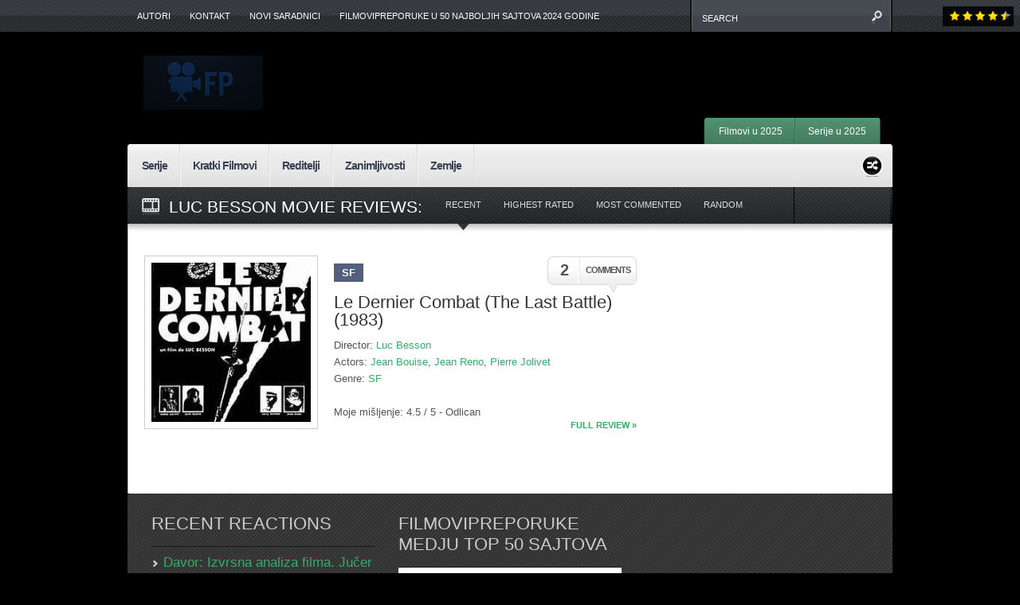

--- FILE ---
content_type: text/html; charset=UTF-8
request_url: https://www.filmovipreporuke.com/movie-director/luc-besson/
body_size: 14014
content:


<!DOCTYPE html PUBLIC "-//W3C//DTD XHTML 1.0 Transitional//EN"
    "http://www.w3.org/TR/xhtml1/DTD/xhtml1-transitional.dtd">

<html xmlns="http://www.w3.org/1999/xhtml" dir="ltr" lang="en-US" prefix="og: https://ogp.me/ns#">

<head profile="http://gmpg.org/xfn/11">
	
	<meta http-equiv="Content-Type" content="text/html; charset=UTF-8" />
	<meta name="viewport" content="width=device-width, initial-scale=1">
	
	<title>
		Luc Besson | Preporuke FilmovaPreporuke Filmova    </title>

	<link rel="shortcut icon" href="/favicon.ico" type="image/x-icon" />
    
	<link rel="stylesheet" href="https://www.filmovipreporuke.com/wp-content/themes/continuum/style.css" type="text/css" /> <!-- the main structure and main page elements style -->  
    <link rel="stylesheet" href="https://www.filmovipreporuke.com/wp-content/themes/continuum/css/components.css" type="text/css" /> <!-- included components and additional style -->
    <link rel="stylesheet" href="https://www.filmovipreporuke.com/wp-content/themes/continuum/js/js.css" type="text/css" media="screen" /> <!-- styles for the various jquery plugins -->
    <link rel="stylesheet" href="https://www.filmovipreporuke.com/wp-content/themes/continuum/css/colors.css" type="text/css" /> <!-- different color options -->
    <!--[if IE 7]>
            <link rel="stylesheet" type="text/css" href="https://www.filmovipreporuke.com/wp-content/themes/continuum/css/ie7.css" />
    <![endif]-->
    
    <!--[if gte IE 8]>
            <link rel="stylesheet" type="text/css" href="https://www.filmovipreporuke.com/wp-content/themes/continuum/css/ie8.css" />
    <![endif]-->
    
    <link rel="stylesheet" href="https://www.filmovipreporuke.com/wp-content/themes/continuum/custom.css" type="text/css" /> <!-- custom css for users to edit instead of build-in stylesheets -->
    
        
    	
	<link rel="pingback" href="https://www.filmovipreporuke.com/xmlrpc.php" />

	    
	
		<!-- All in One SEO 4.9.3 - aioseo.com -->
	<meta name="robots" content="max-image-preview:large" />
	<meta name="keywords" content="le dernier combat,the last battle,luk beson,poslednja bitka" />
	<link rel="canonical" href="https://www.filmovipreporuke.com/movie-director/luc-besson/" />
	<meta name="generator" content="All in One SEO (AIOSEO) 4.9.3" />
		<script type="application/ld+json" class="aioseo-schema">
			{"@context":"https:\/\/schema.org","@graph":[{"@type":"BreadcrumbList","@id":"https:\/\/www.filmovipreporuke.com\/movie-director\/luc-besson\/#breadcrumblist","itemListElement":[{"@type":"ListItem","@id":"https:\/\/www.filmovipreporuke.com#listItem","position":1,"name":"Home","item":"https:\/\/www.filmovipreporuke.com","nextItem":{"@type":"ListItem","@id":"https:\/\/www.filmovipreporuke.com\/movie-director\/luc-besson\/#listItem","name":"Luc Besson"}},{"@type":"ListItem","@id":"https:\/\/www.filmovipreporuke.com\/movie-director\/luc-besson\/#listItem","position":2,"name":"Luc Besson","previousItem":{"@type":"ListItem","@id":"https:\/\/www.filmovipreporuke.com#listItem","name":"Home"}}]},{"@type":"CollectionPage","@id":"https:\/\/www.filmovipreporuke.com\/movie-director\/luc-besson\/#collectionpage","url":"https:\/\/www.filmovipreporuke.com\/movie-director\/luc-besson\/","name":"Luc Besson | Preporuke Filmova","inLanguage":"en-US","isPartOf":{"@id":"https:\/\/www.filmovipreporuke.com\/#website"},"breadcrumb":{"@id":"https:\/\/www.filmovipreporuke.com\/movie-director\/luc-besson\/#breadcrumblist"}},{"@type":"Organization","@id":"https:\/\/www.filmovipreporuke.com\/#organization","name":"Preporuke Filmova","url":"https:\/\/www.filmovipreporuke.com\/"},{"@type":"WebSite","@id":"https:\/\/www.filmovipreporuke.com\/#website","url":"https:\/\/www.filmovipreporuke.com\/","name":"Filmovi Preporuke","alternateName":"Filmske Preporuke","inLanguage":"en-US","publisher":{"@id":"https:\/\/www.filmovipreporuke.com\/#organization"}}]}
		</script>
		<!-- All in One SEO -->

<link rel='dns-prefetch' href='//ajax.googleapis.com' />
<link rel="alternate" type="application/rss+xml" title="Preporuke Filmova &raquo; Feed" href="https://www.filmovipreporuke.com/feed/" />
<link rel="alternate" type="application/rss+xml" title="Preporuke Filmova &raquo; Comments Feed" href="https://www.filmovipreporuke.com/comments/feed/" />
<link rel="alternate" type="application/rss+xml" title="Preporuke Filmova &raquo; Luc Besson Director Feed" href="https://www.filmovipreporuke.com/movie-director/luc-besson/feed/" />
<style id='wp-img-auto-sizes-contain-inline-css' type='text/css'>
img:is([sizes=auto i],[sizes^="auto," i]){contain-intrinsic-size:3000px 1500px}
/*# sourceURL=wp-img-auto-sizes-contain-inline-css */
</style>
<style id='wp-emoji-styles-inline-css' type='text/css'>

	img.wp-smiley, img.emoji {
		display: inline !important;
		border: none !important;
		box-shadow: none !important;
		height: 1em !important;
		width: 1em !important;
		margin: 0 0.07em !important;
		vertical-align: -0.1em !important;
		background: none !important;
		padding: 0 !important;
	}
/*# sourceURL=wp-emoji-styles-inline-css */
</style>
<style id='wp-block-library-inline-css' type='text/css'>
:root{--wp-block-synced-color:#7a00df;--wp-block-synced-color--rgb:122,0,223;--wp-bound-block-color:var(--wp-block-synced-color);--wp-editor-canvas-background:#ddd;--wp-admin-theme-color:#007cba;--wp-admin-theme-color--rgb:0,124,186;--wp-admin-theme-color-darker-10:#006ba1;--wp-admin-theme-color-darker-10--rgb:0,107,160.5;--wp-admin-theme-color-darker-20:#005a87;--wp-admin-theme-color-darker-20--rgb:0,90,135;--wp-admin-border-width-focus:2px}@media (min-resolution:192dpi){:root{--wp-admin-border-width-focus:1.5px}}.wp-element-button{cursor:pointer}:root .has-very-light-gray-background-color{background-color:#eee}:root .has-very-dark-gray-background-color{background-color:#313131}:root .has-very-light-gray-color{color:#eee}:root .has-very-dark-gray-color{color:#313131}:root .has-vivid-green-cyan-to-vivid-cyan-blue-gradient-background{background:linear-gradient(135deg,#00d084,#0693e3)}:root .has-purple-crush-gradient-background{background:linear-gradient(135deg,#34e2e4,#4721fb 50%,#ab1dfe)}:root .has-hazy-dawn-gradient-background{background:linear-gradient(135deg,#faaca8,#dad0ec)}:root .has-subdued-olive-gradient-background{background:linear-gradient(135deg,#fafae1,#67a671)}:root .has-atomic-cream-gradient-background{background:linear-gradient(135deg,#fdd79a,#004a59)}:root .has-nightshade-gradient-background{background:linear-gradient(135deg,#330968,#31cdcf)}:root .has-midnight-gradient-background{background:linear-gradient(135deg,#020381,#2874fc)}:root{--wp--preset--font-size--normal:16px;--wp--preset--font-size--huge:42px}.has-regular-font-size{font-size:1em}.has-larger-font-size{font-size:2.625em}.has-normal-font-size{font-size:var(--wp--preset--font-size--normal)}.has-huge-font-size{font-size:var(--wp--preset--font-size--huge)}.has-text-align-center{text-align:center}.has-text-align-left{text-align:left}.has-text-align-right{text-align:right}.has-fit-text{white-space:nowrap!important}#end-resizable-editor-section{display:none}.aligncenter{clear:both}.items-justified-left{justify-content:flex-start}.items-justified-center{justify-content:center}.items-justified-right{justify-content:flex-end}.items-justified-space-between{justify-content:space-between}.screen-reader-text{border:0;clip-path:inset(50%);height:1px;margin:-1px;overflow:hidden;padding:0;position:absolute;width:1px;word-wrap:normal!important}.screen-reader-text:focus{background-color:#ddd;clip-path:none;color:#444;display:block;font-size:1em;height:auto;left:5px;line-height:normal;padding:15px 23px 14px;text-decoration:none;top:5px;width:auto;z-index:100000}html :where(.has-border-color){border-style:solid}html :where([style*=border-top-color]){border-top-style:solid}html :where([style*=border-right-color]){border-right-style:solid}html :where([style*=border-bottom-color]){border-bottom-style:solid}html :where([style*=border-left-color]){border-left-style:solid}html :where([style*=border-width]){border-style:solid}html :where([style*=border-top-width]){border-top-style:solid}html :where([style*=border-right-width]){border-right-style:solid}html :where([style*=border-bottom-width]){border-bottom-style:solid}html :where([style*=border-left-width]){border-left-style:solid}html :where(img[class*=wp-image-]){height:auto;max-width:100%}:where(figure){margin:0 0 1em}html :where(.is-position-sticky){--wp-admin--admin-bar--position-offset:var(--wp-admin--admin-bar--height,0px)}@media screen and (max-width:600px){html :where(.is-position-sticky){--wp-admin--admin-bar--position-offset:0px}}

/*# sourceURL=wp-block-library-inline-css */
</style><style id='global-styles-inline-css' type='text/css'>
:root{--wp--preset--aspect-ratio--square: 1;--wp--preset--aspect-ratio--4-3: 4/3;--wp--preset--aspect-ratio--3-4: 3/4;--wp--preset--aspect-ratio--3-2: 3/2;--wp--preset--aspect-ratio--2-3: 2/3;--wp--preset--aspect-ratio--16-9: 16/9;--wp--preset--aspect-ratio--9-16: 9/16;--wp--preset--color--black: #000000;--wp--preset--color--cyan-bluish-gray: #abb8c3;--wp--preset--color--white: #ffffff;--wp--preset--color--pale-pink: #f78da7;--wp--preset--color--vivid-red: #cf2e2e;--wp--preset--color--luminous-vivid-orange: #ff6900;--wp--preset--color--luminous-vivid-amber: #fcb900;--wp--preset--color--light-green-cyan: #7bdcb5;--wp--preset--color--vivid-green-cyan: #00d084;--wp--preset--color--pale-cyan-blue: #8ed1fc;--wp--preset--color--vivid-cyan-blue: #0693e3;--wp--preset--color--vivid-purple: #9b51e0;--wp--preset--gradient--vivid-cyan-blue-to-vivid-purple: linear-gradient(135deg,rgb(6,147,227) 0%,rgb(155,81,224) 100%);--wp--preset--gradient--light-green-cyan-to-vivid-green-cyan: linear-gradient(135deg,rgb(122,220,180) 0%,rgb(0,208,130) 100%);--wp--preset--gradient--luminous-vivid-amber-to-luminous-vivid-orange: linear-gradient(135deg,rgb(252,185,0) 0%,rgb(255,105,0) 100%);--wp--preset--gradient--luminous-vivid-orange-to-vivid-red: linear-gradient(135deg,rgb(255,105,0) 0%,rgb(207,46,46) 100%);--wp--preset--gradient--very-light-gray-to-cyan-bluish-gray: linear-gradient(135deg,rgb(238,238,238) 0%,rgb(169,184,195) 100%);--wp--preset--gradient--cool-to-warm-spectrum: linear-gradient(135deg,rgb(74,234,220) 0%,rgb(151,120,209) 20%,rgb(207,42,186) 40%,rgb(238,44,130) 60%,rgb(251,105,98) 80%,rgb(254,248,76) 100%);--wp--preset--gradient--blush-light-purple: linear-gradient(135deg,rgb(255,206,236) 0%,rgb(152,150,240) 100%);--wp--preset--gradient--blush-bordeaux: linear-gradient(135deg,rgb(254,205,165) 0%,rgb(254,45,45) 50%,rgb(107,0,62) 100%);--wp--preset--gradient--luminous-dusk: linear-gradient(135deg,rgb(255,203,112) 0%,rgb(199,81,192) 50%,rgb(65,88,208) 100%);--wp--preset--gradient--pale-ocean: linear-gradient(135deg,rgb(255,245,203) 0%,rgb(182,227,212) 50%,rgb(51,167,181) 100%);--wp--preset--gradient--electric-grass: linear-gradient(135deg,rgb(202,248,128) 0%,rgb(113,206,126) 100%);--wp--preset--gradient--midnight: linear-gradient(135deg,rgb(2,3,129) 0%,rgb(40,116,252) 100%);--wp--preset--font-size--small: 13px;--wp--preset--font-size--medium: 20px;--wp--preset--font-size--large: 36px;--wp--preset--font-size--x-large: 42px;--wp--preset--spacing--20: 0.44rem;--wp--preset--spacing--30: 0.67rem;--wp--preset--spacing--40: 1rem;--wp--preset--spacing--50: 1.5rem;--wp--preset--spacing--60: 2.25rem;--wp--preset--spacing--70: 3.38rem;--wp--preset--spacing--80: 5.06rem;--wp--preset--shadow--natural: 6px 6px 9px rgba(0, 0, 0, 0.2);--wp--preset--shadow--deep: 12px 12px 50px rgba(0, 0, 0, 0.4);--wp--preset--shadow--sharp: 6px 6px 0px rgba(0, 0, 0, 0.2);--wp--preset--shadow--outlined: 6px 6px 0px -3px rgb(255, 255, 255), 6px 6px rgb(0, 0, 0);--wp--preset--shadow--crisp: 6px 6px 0px rgb(0, 0, 0);}:where(.is-layout-flex){gap: 0.5em;}:where(.is-layout-grid){gap: 0.5em;}body .is-layout-flex{display: flex;}.is-layout-flex{flex-wrap: wrap;align-items: center;}.is-layout-flex > :is(*, div){margin: 0;}body .is-layout-grid{display: grid;}.is-layout-grid > :is(*, div){margin: 0;}:where(.wp-block-columns.is-layout-flex){gap: 2em;}:where(.wp-block-columns.is-layout-grid){gap: 2em;}:where(.wp-block-post-template.is-layout-flex){gap: 1.25em;}:where(.wp-block-post-template.is-layout-grid){gap: 1.25em;}.has-black-color{color: var(--wp--preset--color--black) !important;}.has-cyan-bluish-gray-color{color: var(--wp--preset--color--cyan-bluish-gray) !important;}.has-white-color{color: var(--wp--preset--color--white) !important;}.has-pale-pink-color{color: var(--wp--preset--color--pale-pink) !important;}.has-vivid-red-color{color: var(--wp--preset--color--vivid-red) !important;}.has-luminous-vivid-orange-color{color: var(--wp--preset--color--luminous-vivid-orange) !important;}.has-luminous-vivid-amber-color{color: var(--wp--preset--color--luminous-vivid-amber) !important;}.has-light-green-cyan-color{color: var(--wp--preset--color--light-green-cyan) !important;}.has-vivid-green-cyan-color{color: var(--wp--preset--color--vivid-green-cyan) !important;}.has-pale-cyan-blue-color{color: var(--wp--preset--color--pale-cyan-blue) !important;}.has-vivid-cyan-blue-color{color: var(--wp--preset--color--vivid-cyan-blue) !important;}.has-vivid-purple-color{color: var(--wp--preset--color--vivid-purple) !important;}.has-black-background-color{background-color: var(--wp--preset--color--black) !important;}.has-cyan-bluish-gray-background-color{background-color: var(--wp--preset--color--cyan-bluish-gray) !important;}.has-white-background-color{background-color: var(--wp--preset--color--white) !important;}.has-pale-pink-background-color{background-color: var(--wp--preset--color--pale-pink) !important;}.has-vivid-red-background-color{background-color: var(--wp--preset--color--vivid-red) !important;}.has-luminous-vivid-orange-background-color{background-color: var(--wp--preset--color--luminous-vivid-orange) !important;}.has-luminous-vivid-amber-background-color{background-color: var(--wp--preset--color--luminous-vivid-amber) !important;}.has-light-green-cyan-background-color{background-color: var(--wp--preset--color--light-green-cyan) !important;}.has-vivid-green-cyan-background-color{background-color: var(--wp--preset--color--vivid-green-cyan) !important;}.has-pale-cyan-blue-background-color{background-color: var(--wp--preset--color--pale-cyan-blue) !important;}.has-vivid-cyan-blue-background-color{background-color: var(--wp--preset--color--vivid-cyan-blue) !important;}.has-vivid-purple-background-color{background-color: var(--wp--preset--color--vivid-purple) !important;}.has-black-border-color{border-color: var(--wp--preset--color--black) !important;}.has-cyan-bluish-gray-border-color{border-color: var(--wp--preset--color--cyan-bluish-gray) !important;}.has-white-border-color{border-color: var(--wp--preset--color--white) !important;}.has-pale-pink-border-color{border-color: var(--wp--preset--color--pale-pink) !important;}.has-vivid-red-border-color{border-color: var(--wp--preset--color--vivid-red) !important;}.has-luminous-vivid-orange-border-color{border-color: var(--wp--preset--color--luminous-vivid-orange) !important;}.has-luminous-vivid-amber-border-color{border-color: var(--wp--preset--color--luminous-vivid-amber) !important;}.has-light-green-cyan-border-color{border-color: var(--wp--preset--color--light-green-cyan) !important;}.has-vivid-green-cyan-border-color{border-color: var(--wp--preset--color--vivid-green-cyan) !important;}.has-pale-cyan-blue-border-color{border-color: var(--wp--preset--color--pale-cyan-blue) !important;}.has-vivid-cyan-blue-border-color{border-color: var(--wp--preset--color--vivid-cyan-blue) !important;}.has-vivid-purple-border-color{border-color: var(--wp--preset--color--vivid-purple) !important;}.has-vivid-cyan-blue-to-vivid-purple-gradient-background{background: var(--wp--preset--gradient--vivid-cyan-blue-to-vivid-purple) !important;}.has-light-green-cyan-to-vivid-green-cyan-gradient-background{background: var(--wp--preset--gradient--light-green-cyan-to-vivid-green-cyan) !important;}.has-luminous-vivid-amber-to-luminous-vivid-orange-gradient-background{background: var(--wp--preset--gradient--luminous-vivid-amber-to-luminous-vivid-orange) !important;}.has-luminous-vivid-orange-to-vivid-red-gradient-background{background: var(--wp--preset--gradient--luminous-vivid-orange-to-vivid-red) !important;}.has-very-light-gray-to-cyan-bluish-gray-gradient-background{background: var(--wp--preset--gradient--very-light-gray-to-cyan-bluish-gray) !important;}.has-cool-to-warm-spectrum-gradient-background{background: var(--wp--preset--gradient--cool-to-warm-spectrum) !important;}.has-blush-light-purple-gradient-background{background: var(--wp--preset--gradient--blush-light-purple) !important;}.has-blush-bordeaux-gradient-background{background: var(--wp--preset--gradient--blush-bordeaux) !important;}.has-luminous-dusk-gradient-background{background: var(--wp--preset--gradient--luminous-dusk) !important;}.has-pale-ocean-gradient-background{background: var(--wp--preset--gradient--pale-ocean) !important;}.has-electric-grass-gradient-background{background: var(--wp--preset--gradient--electric-grass) !important;}.has-midnight-gradient-background{background: var(--wp--preset--gradient--midnight) !important;}.has-small-font-size{font-size: var(--wp--preset--font-size--small) !important;}.has-medium-font-size{font-size: var(--wp--preset--font-size--medium) !important;}.has-large-font-size{font-size: var(--wp--preset--font-size--large) !important;}.has-x-large-font-size{font-size: var(--wp--preset--font-size--x-large) !important;}
/*# sourceURL=global-styles-inline-css */
</style>

<style id='classic-theme-styles-inline-css' type='text/css'>
/*! This file is auto-generated */
.wp-block-button__link{color:#fff;background-color:#32373c;border-radius:9999px;box-shadow:none;text-decoration:none;padding:calc(.667em + 2px) calc(1.333em + 2px);font-size:1.125em}.wp-block-file__button{background:#32373c;color:#fff;text-decoration:none}
/*# sourceURL=/wp-includes/css/classic-themes.min.css */
</style>
<style id='rocket-lazyload-inline-css' type='text/css'>
.rll-youtube-player{position:relative;padding-bottom:56.23%;height:0;overflow:hidden;max-width:100%;}.rll-youtube-player:focus-within{outline: 2px solid currentColor;outline-offset: 5px;}.rll-youtube-player iframe{position:absolute;top:0;left:0;width:100%;height:100%;z-index:100;background:0 0}.rll-youtube-player img{bottom:0;display:block;left:0;margin:auto;max-width:100%;width:100%;position:absolute;right:0;top:0;border:none;height:auto;-webkit-transition:.4s all;-moz-transition:.4s all;transition:.4s all}.rll-youtube-player img:hover{-webkit-filter:brightness(75%)}.rll-youtube-player .play{height:100%;width:100%;left:0;top:0;position:absolute;background:url(https://www.filmovipreporuke.com/wp-content/plugins/rocket-lazy-load/assets/img/youtube.png) no-repeat center;background-color: transparent !important;cursor:pointer;border:none;}
/*# sourceURL=rocket-lazyload-inline-css */
</style>
<script type="text/javascript" src="http://ajax.googleapis.com/ajax/libs/jquery/1.7.1/jquery.min.js?ver=6.9" id="jquery-js"></script>
<link rel="https://api.w.org/" href="https://www.filmovipreporuke.com/wp-json/" /><style type="text/css" id="custom-background-css">
body.custom-background { background-color: #000000; }
</style>
	<link rel="icon" href="https://www.filmovipreporuke.com/wp-content/uploads/2025/07/cropped-android-chrome-512x512-1-32x32.png" sizes="32x32" />
<link rel="icon" href="https://www.filmovipreporuke.com/wp-content/uploads/2025/07/cropped-android-chrome-512x512-1-192x192.png" sizes="192x192" />
<link rel="apple-touch-icon" href="https://www.filmovipreporuke.com/wp-content/uploads/2025/07/cropped-android-chrome-512x512-1-180x180.png" />
<meta name="msapplication-TileImage" content="https://www.filmovipreporuke.com/wp-content/uploads/2025/07/cropped-android-chrome-512x512-1-270x270.png" />
<noscript><style id="rocket-lazyload-nojs-css">.rll-youtube-player, [data-lazy-src]{display:none !important;}</style></noscript>    
    <script type="text/javascript" src="http://ajax.googleapis.com/ajax/libs/jqueryui/1.8.16/jquery-ui.min.js"></script> <!-- jquery library --> 
    <script type="text/javascript" src="https://www.filmovipreporuke.com/wp-content/themes/continuum/js/plugins.min.js"></script> <!-- jquery plugin js -->
    <script type="text/javascript" src="https://www.filmovipreporuke.com/wp-content/themes/continuum/js/custom.js"></script> <!-- continuum js -->
    
        
		<script type="text/javascript">      
            jQuery.noConflict();
                 
            jQuery(document).ready(function() { 
            
                //FANCY TOOLTIPS
                jQuery('.tooltip').tipTip({delay:0, defaultPosition:"top", maxWidth:"100px"});
				
			});
		
   		</script>
    
        
        
    
    <script type="text/javascript">      
        jQuery.noConflict();
		     
        jQuery(document).ready(function() { 
							
			//BREAKING SLIDER
			jQuery('#breaking').anythingSlider({
                easing: "easeInOutExpo",        // Anything other than "linear" or "swing" requires the easing plugin
                autoPlay: false,  // This turns off the entire FUNCTIONALY, not just if it starts running or not.
                delay: 3000,  // How long between slide transitions in AutoPlay mode
                startStopped: false,            // If autoPlay is on, this can force it to start stopped
                animationTime: 600,             // How long the slide transition takes
                hashTags: false,                 // Should links change the hashtag in the URL?
                buildNavigation: false,          // If true, builds and list of anchor links to link to each slide
                pauseOnHover: true,             // If true, and autoPlay is enabled, the show will pause on hover
                startText: "Go",             // Start text
                stopText: "Stop",               // Stop text
                navigationFormatter: formatText       // Details at the top of the file on this use (advanced use)
            });
			
			function formatText(index, panel) {
			  return index + "";
			}
			
			//SPOTLIGHT SLIDER LAYOUT 1
			jQuery('#slider1').cycle({
				fx: 'fade', // transition types: http://jQuery.malsup.com/cycle/browser.html
				timeout: 3000, // how long the slide is displayed
				speed: 300, // the speed of the transition effect
				pause: 1, // pause on hover
				cleartype: true, // IE FIX
				cleartypeNoBg: true // IE FIX
			});	
			
			//SPOTLIGHT SLIDER LAYOUT 3
			jQuery("#slider3 > ul").tabs({fx:{opacity: "toggle"}}).tabs("rotate", 3000, true);
			
			//RECENT REACTIONS CYCLER
			jQuery('.recent-reactions').cycle({
				fx: 'scrollUp', // transition types: http://jQuery.malsup.com/cycle/browser.html
				timeout: 1, // how long the slide is displayed
				speed: 35000, // the speed of the transition effect
				easing: 'linear',	
				continuous: 1,
				cleartype: true, // IE FIX
				cleartypeNoBg: true // IE FIX
			});	
        }); 
		
		//setup the nivo slider
		jQuery(window).load(function() {
			jQuery('#slider2').nivoSlider({
				effect:'random', //Specify sets like: 'fold,fade,sliceDown'
				slices:15,
				animSpeed:300, //Slide transition speed
				pauseTime:3000,
				startSlide:0, //Set starting Slide (0 index)
				directionNav:true, //Next and Prev
				directionNavHide:true, //Only show on hover
				controlNav:true, //1,2,3...
				controlNavThumbs:true, //Use thumbnails for Control Nav
				controlNavThumbsFromRel:false, //Use image rel for thumbs
				controlNavThumbsSearch: '.jpg', //Replace this with...
				controlNavThumbsReplace: '_thumb.jpg', //...this in thumb Image src
				keyboardNav:true, //Use left and right arrows
				pauseOnHover:true, //Stop animation while hovering
				manualAdvance:false, //Force manual transitions
				captionOpacity:0.8 //Universal caption opacity								 
			});
		});
		
    </script>
    
    <script type="text/javascript" src="https://apis.google.com/js/plusone.js"></script> <!-- google plus 1 button js -->
    
    <!--[if gte IE 9]> <script type="text/javascript"> Cufon.set('engine', 'canvas'); </script> <![endif]--> 
<!-- Google tag (gtag.js) -->
<script async src="https://www.googletagmanager.com/gtag/js?id=G-NW0CX4LBHT"></script>
<script>
  window.dataLayer = window.dataLayer || [];
  function gtag(){dataLayer.push(arguments);}
  gtag('js', new Date());

  gtag('config', 'G-NW0CX4LBHT');
</script>
</head>

<body class="archive tax-movie_director term-luc-besson term-381 custom-background wp-theme-continuum custom iridium">

	<div id="page-menu-wrapper">
    
    	<div id="page-menu">
            
            <div class="container">
            
				<div class="menu"><ul id="menu-new-menu" class="menu"><li id="menu-item-2572" class="menu-item menu-item-type-post_type menu-item-object-page menu-item-2572"><a href="https://www.filmovipreporuke.com/authors/">Autori</a></li>
<li id="menu-item-2573" class="menu-item menu-item-type-post_type menu-item-object-page menu-item-2573"><a href="https://www.filmovipreporuke.com/kontakt/">Kontakt</a></li>
<li id="menu-item-2574" class="menu-item menu-item-type-post_type menu-item-object-page menu-item-2574"><a href="https://www.filmovipreporuke.com/tvoja-preporuka/">Novi Saradnici</a></li>
<li id="menu-item-5969" class="menu-item menu-item-type-post_type menu-item-object-post menu-item-5969"><a href="https://www.filmovipreporuke.com/filmovipreporuke-u-50-najboljih-sajtova-u-2024-godini/">FilmoviPreporuke u 50 najboljih sajtova 2024 godine</a></li>
</ul></div>                
            </div>
            
                        
                <div id="search">
                
                    <div class="wrapper">
                    
                        <div class="inner">
                
                            <!-- SEARCH -->  
                            <form method="get" id="searchform" action="https://www.filmovipreporuke.com/">                             
                                <input type="text" value="search" onfocus="if (this.value == 'search') {this.value = '';}" onblur="if (this.value == '') {this.value = 'search';}" name="s" id="s" />          
                            </form>                       
                            
                        </div>
                        
                    </div>
                
                </div>
                
                        
            <br class="clearer" />
        
        </div>
    
    </div>
	
	<div id="page-wrap"> <!-- everything below the top menu should be inside the page wrap div -->
    
    	
		<div id="logo-bar">
        
        	<div class="floatleft">
        
				                    <a href="https://www.filmovipreporuke.com/">
                        <img alt="Preporuke Filmova" src="data:image/svg+xml,%3Csvg%20xmlns='http://www.w3.org/2000/svg'%20viewBox='0%200%200%200'%3E%3C/svg%3E" data-lazy-src="https://www.filmovipreporuke.com/wp-content/uploads/2025/07/ChatGPT-Image-Jul-23.png" /><noscript><img alt="Preporuke Filmova" src="https://www.filmovipreporuke.com/wp-content/uploads/2025/07/ChatGPT-Image-Jul-23.png" /></noscript>
                    </a>
                                
                <div class="subtitle gentesque"></div>
                
            </div>
            
            
                            <div class="header-ad">    
                    <script async src="https://pagead2.googlesyndication.com/pagead/js/adsbygoogle.js"></script>
<!-- Filmovi Banner -->
<ins class="adsbygoogle"
     style="display:inline-block;width:468px;height:60px"
     data-ad-client="ca-pub-8881880310837700"
     data-ad-slot="7576935862"></ins>
<script>
     (adsbygoogle = window.adsbygoogle || []).push({});
</script>        
                </div>
                        
            <br class="clearer" />
            
		</div>
        
                
            <div id="small-menu-wrapper">
            
                <div id="small-menu">
                
                    <div class="left-cap">&nbsp;</div>
                    
                    <ul id="menu-small-menu" class="menu"><li id="menu-item-5981" class="menu-item menu-item-type-post_type menu-item-object-post menu-item-5981"><a href="https://www.filmovipreporuke.com/filmovi-u-2025/">Filmovi u 2025</a></li>
<li id="menu-item-5990" class="menu-item menu-item-type-post_type menu-item-object-post menu-item-5990"><a href="https://www.filmovipreporuke.com/serije-u-2025/">Serije u 2025</a></li>
</ul>                    
                    <div class="right-cap">&nbsp;</div>
                
                </div>
                
                <br class="clearer" />
                
            </div>
            
                
        <div id="main-menu-wrapper">
        
        	<div class="left-cap">&nbsp;</div>
        
            <div id="main-menu">
            
            	<div class="container">
                
					<ul id="menu-new-menu-2" class="menu"><li id="menu-item-5980" class="menu-item menu-item-type-taxonomy menu-item-object-category menu-item-5980"><a href="https://www.filmovipreporuke.com/category/serije/">Serije</a></li>
<li id="menu-item-2586" class="menu-item menu-item-type-taxonomy menu-item-object-category menu-item-2586"><a href="https://www.filmovipreporuke.com/category/kratki-filmovi/">Kratki Filmovi</a></li>
<li id="menu-item-2587" class="menu-item menu-item-type-taxonomy menu-item-object-category menu-item-2587"><a href="https://www.filmovipreporuke.com/category/reditelji/">Reditelji</a></li>
<li id="menu-item-2590" class="menu-item menu-item-type-taxonomy menu-item-object-category menu-item-2590"><a href="https://www.filmovipreporuke.com/category/zanimljivosti/">Zanimljivosti</a></li>
<li id="menu-item-2591" class="menu-item menu-item-type-taxonomy menu-item-object-category menu-item-has-children menu-item-2591"><a href="https://www.filmovipreporuke.com/category/zemlje/">Zemlje</a>
<ul class="sub-menu">
	<li id="menu-item-2600" class="menu-item menu-item-type-taxonomy menu-item-object-category menu-item-2600"><a href="https://www.filmovipreporuke.com/category/zemlje/argentina/">Argentina</a></li>
	<li id="menu-item-2601" class="menu-item menu-item-type-taxonomy menu-item-object-category menu-item-2601"><a href="https://www.filmovipreporuke.com/category/zemlje/australija/">Australija</a></li>
	<li id="menu-item-2602" class="menu-item menu-item-type-taxonomy menu-item-object-category menu-item-2602"><a href="https://www.filmovipreporuke.com/category/zemlje/austrija/">Austrija</a></li>
	<li id="menu-item-2603" class="menu-item menu-item-type-taxonomy menu-item-object-category menu-item-2603"><a href="https://www.filmovipreporuke.com/category/zemlje/belgija/">Belgija</a></li>
	<li id="menu-item-2604" class="menu-item menu-item-type-taxonomy menu-item-object-category menu-item-2604"><a href="https://www.filmovipreporuke.com/category/zemlje/bosna-i-hercegovina/">Bosna i Hercegovina</a></li>
	<li id="menu-item-2605" class="menu-item menu-item-type-taxonomy menu-item-object-category menu-item-2605"><a href="https://www.filmovipreporuke.com/category/zemlje/brazil/">Brazil</a></li>
	<li id="menu-item-2606" class="menu-item menu-item-type-taxonomy menu-item-object-category menu-item-2606"><a href="https://www.filmovipreporuke.com/category/zemlje/ceska/">Ceska</a></li>
	<li id="menu-item-2607" class="menu-item menu-item-type-taxonomy menu-item-object-category menu-item-2607"><a href="https://www.filmovipreporuke.com/category/zemlje/danska/">Danska</a></li>
	<li id="menu-item-2608" class="menu-item menu-item-type-taxonomy menu-item-object-category menu-item-2608"><a href="https://www.filmovipreporuke.com/category/zemlje/finska/">Finska</a></li>
	<li id="menu-item-2609" class="menu-item menu-item-type-taxonomy menu-item-object-category menu-item-2609"><a href="https://www.filmovipreporuke.com/category/zemlje/francuska/">Francuska</a></li>
	<li id="menu-item-2610" class="menu-item menu-item-type-taxonomy menu-item-object-category menu-item-2610"><a href="https://www.filmovipreporuke.com/category/zemlje/grcka/">Grcka</a></li>
	<li id="menu-item-2611" class="menu-item menu-item-type-taxonomy menu-item-object-category menu-item-2611"><a href="https://www.filmovipreporuke.com/category/zemlje/gruzija/">Gruzija</a></li>
	<li id="menu-item-2612" class="menu-item menu-item-type-taxonomy menu-item-object-category menu-item-2612"><a href="https://www.filmovipreporuke.com/category/zemlje/holandija/">Holandija</a></li>
	<li id="menu-item-2613" class="menu-item menu-item-type-taxonomy menu-item-object-category menu-item-2613"><a href="https://www.filmovipreporuke.com/category/zemlje/hong-kong/">Hong Kong</a></li>
	<li id="menu-item-2614" class="menu-item menu-item-type-taxonomy menu-item-object-category menu-item-2614"><a href="https://www.filmovipreporuke.com/category/zemlje/hrvatska/">Hrvatska</a></li>
	<li id="menu-item-2615" class="menu-item menu-item-type-taxonomy menu-item-object-category menu-item-2615"><a href="https://www.filmovipreporuke.com/category/zemlje/indonezija/">Indonezija</a></li>
	<li id="menu-item-2616" class="menu-item menu-item-type-taxonomy menu-item-object-category menu-item-2616"><a href="https://www.filmovipreporuke.com/category/zemlje/iran/">Iran</a></li>
	<li id="menu-item-2617" class="menu-item menu-item-type-taxonomy menu-item-object-category menu-item-2617"><a href="https://www.filmovipreporuke.com/category/zemlje/irska/">Irska</a></li>
	<li id="menu-item-2618" class="menu-item menu-item-type-taxonomy menu-item-object-category menu-item-2618"><a href="https://www.filmovipreporuke.com/category/zemlje/island/">Island</a></li>
	<li id="menu-item-2619" class="menu-item menu-item-type-taxonomy menu-item-object-category menu-item-2619"><a href="https://www.filmovipreporuke.com/category/zemlje/italija/">Italija</a></li>
	<li id="menu-item-2620" class="menu-item menu-item-type-taxonomy menu-item-object-category menu-item-2620"><a href="https://www.filmovipreporuke.com/category/zemlje/izrael/">Izrael</a></li>
	<li id="menu-item-2621" class="menu-item menu-item-type-taxonomy menu-item-object-category menu-item-2621"><a href="https://www.filmovipreporuke.com/category/zemlje/japan/">Japan</a></li>
	<li id="menu-item-2622" class="menu-item menu-item-type-taxonomy menu-item-object-category menu-item-2622"><a href="https://www.filmovipreporuke.com/category/zemlje/juzna-koreja/">Juzna Koreja</a></li>
	<li id="menu-item-2623" class="menu-item menu-item-type-taxonomy menu-item-object-category menu-item-2623"><a href="https://www.filmovipreporuke.com/category/zemlje/kanada/">Kanada</a></li>
	<li id="menu-item-2624" class="menu-item menu-item-type-taxonomy menu-item-object-category menu-item-2624"><a href="https://www.filmovipreporuke.com/category/zemlje/china/">Kina</a></li>
	<li id="menu-item-2625" class="menu-item menu-item-type-taxonomy menu-item-object-category menu-item-2625"><a href="https://www.filmovipreporuke.com/category/zemlje/luksemburg/">Luksemburg</a></li>
	<li id="menu-item-2626" class="menu-item menu-item-type-taxonomy menu-item-object-category menu-item-2626"><a href="https://www.filmovipreporuke.com/category/zemlje/madjarska/">Madjarska</a></li>
	<li id="menu-item-2627" class="menu-item menu-item-type-taxonomy menu-item-object-category menu-item-2627"><a href="https://www.filmovipreporuke.com/category/zemlje/germany/">Nemacka</a></li>
	<li id="menu-item-2628" class="menu-item menu-item-type-taxonomy menu-item-object-category menu-item-2628"><a href="https://www.filmovipreporuke.com/category/zemlje/norveska/">Norveska</a></li>
	<li id="menu-item-2629" class="menu-item menu-item-type-taxonomy menu-item-object-category menu-item-2629"><a href="https://www.filmovipreporuke.com/category/zemlje/new-zealand/">Novi Zeland</a></li>
	<li id="menu-item-2630" class="menu-item menu-item-type-taxonomy menu-item-object-category menu-item-2630"><a href="https://www.filmovipreporuke.com/category/zemlje/peru/">Peru</a></li>
	<li id="menu-item-2631" class="menu-item menu-item-type-taxonomy menu-item-object-category menu-item-2631"><a href="https://www.filmovipreporuke.com/category/zemlje/peru-zemlje/">Peru</a></li>
	<li id="menu-item-2632" class="menu-item menu-item-type-taxonomy menu-item-object-category menu-item-2632"><a href="https://www.filmovipreporuke.com/category/zemlje/poljska/">Poljska</a></li>
	<li id="menu-item-2633" class="menu-item menu-item-type-taxonomy menu-item-object-category menu-item-2633"><a href="https://www.filmovipreporuke.com/category/zemlje/portugalija/">Portugalija</a></li>
	<li id="menu-item-2634" class="menu-item menu-item-type-taxonomy menu-item-object-category menu-item-2634"><a href="https://www.filmovipreporuke.com/category/zemlje/rumunija/">Rumunija</a></li>
	<li id="menu-item-2635" class="menu-item menu-item-type-taxonomy menu-item-object-category menu-item-2635"><a href="https://www.filmovipreporuke.com/category/zemlje/rusija/">Rusija</a></li>
	<li id="menu-item-2636" class="menu-item menu-item-type-taxonomy menu-item-object-category menu-item-2636"><a href="https://www.filmovipreporuke.com/category/zemlje/spanija/">Spanija</a></li>
	<li id="menu-item-2637" class="menu-item menu-item-type-taxonomy menu-item-object-category menu-item-2637"><a href="https://www.filmovipreporuke.com/category/zemlje/srbija/">Srbija</a></li>
	<li id="menu-item-2638" class="menu-item menu-item-type-taxonomy menu-item-object-category menu-item-2638"><a href="https://www.filmovipreporuke.com/category/zemlje/svedska/">Svedska</a></li>
	<li id="menu-item-2639" class="menu-item menu-item-type-taxonomy menu-item-object-category menu-item-2639"><a href="https://www.filmovipreporuke.com/category/zemlje/taiwan/">Taiwan</a></li>
	<li id="menu-item-2640" class="menu-item menu-item-type-taxonomy menu-item-object-category menu-item-2640"><a href="https://www.filmovipreporuke.com/category/zemlje/uk/">UK</a></li>
	<li id="menu-item-2641" class="menu-item menu-item-type-taxonomy menu-item-object-category menu-item-2641"><a href="https://www.filmovipreporuke.com/category/zemlje/usa/">USA</a></li>
</ul>
</li>
</ul>                    
                </div>
                
                					
						<div id="random-article">
					
							<a class="tooltip" title="Random Article" href="https://www.filmovipreporuke.com/movie-review/underworld-awakening-2012/"><img alt="Random Article" src="data:image/svg+xml,%3Csvg%20xmlns='http://www.w3.org/2000/svg'%20viewBox='0%200%200%200'%3E%3C/svg%3E" data-lazy-src="https://www.filmovipreporuke.com/wp-content/themes/continuum/images/random-article.png" /><noscript><img alt="Random Article" src="https://www.filmovipreporuke.com/wp-content/themes/continuum/images/random-article.png" /></noscript></a>
						
						</div>
                        
                     
                    
                				
            </div>
            
            <div class="right-cap">&nbsp;</div>
            
            <br class="clearer" />
            
        </div>









<div id="feed-wrapper" class="category">

    <div id="feed-leftend">&nbsp;</div>

    <div id="feed">
    
    	<div class="icon movie">&nbsp;</div>

        <div class="header gentesque">
        
            Luc Besson Movie Reviews:        
        </div>
        
        <div class="sort">
        
            <a title="Newest movie reviews in all genres" class="current tooltip" href="/movie-director/luc-besson/?feedsort=date#feed">Recent</a>
        
        </div>
        
        <div class="sort">
        
            <a title="Highest rated movies in all genres" class="tooltip" href="/movie-director/luc-besson/?feedsort=meta_value#feed">Highest Rated</a>
        
        </div>
        
        <div class="sort">
        
            <a title="Newest reviews sorted by most commented" class="tooltip" href="/movie-director/luc-besson/?feedsort=comment_count#feed">Most Commented</a>
        
        </div>
        
        <div class="sort">
        
            <a title="Randomize all movie reviews" class="tooltip" href="/movie-director/luc-besson/?feedsort=rand#feed">Random</a>
        
        </div>
        
    </div>
    
        
        <div class="social-placeholder">&nbsp;</div>
    
        
    <div id="feed-rightend">&nbsp;</div>
    
    <br class="clearer" />
    
    <div id="feed-panel-wrapper">
        
                                 
                
            <div class="feed-vertical-wrapper">
        
                <div class="left-panel"> <!-- begin left panel -->
        
                       
                    
                    	                 
                                                
                            <div class="feed-vertical">
                            
                                <div class="inner">
                                
                                                                        
                                                                        
                                        <div class="article-image">
                                        
                                            <a class="darken" href="https://www.filmovipreporuke.com/movie-review/le-dernier-combat-1983/">
                                    
                                                <img width="200" height="200" src="data:image/svg+xml,%3Csvg%20xmlns='http://www.w3.org/2000/svg'%20viewBox='0%200%20200%20200'%3E%3C/svg%3E" class="attachment-feed-vertical size-feed-vertical wp-post-image" alt="" title="" decoding="async" data-lazy-srcset="https://www.filmovipreporuke.com/wp-content/uploads/2012/08/220px-Le_Dernier_Combat-r100-200x200.jpg 200w, https://www.filmovipreporuke.com/wp-content/uploads/2012/08/220px-Le_Dernier_Combat-r100-150x150.jpg 150w, https://www.filmovipreporuke.com/wp-content/uploads/2012/08/220px-Le_Dernier_Combat-r100-160x160.jpg 160w, https://www.filmovipreporuke.com/wp-content/uploads/2012/08/220px-Le_Dernier_Combat-r100-80x80.jpg 80w, https://www.filmovipreporuke.com/wp-content/uploads/2012/08/220px-Le_Dernier_Combat-r100-120x120.jpg 120w" data-lazy-sizes="(max-width: 200px) 100vw, 200px" data-lazy-src="https://www.filmovipreporuke.com/wp-content/uploads/2012/08/220px-Le_Dernier_Combat-r100-200x200.jpg" /><noscript><img width="200" height="200" src="https://www.filmovipreporuke.com/wp-content/uploads/2012/08/220px-Le_Dernier_Combat-r100-200x200.jpg" class="attachment-feed-vertical size-feed-vertical wp-post-image" alt="" title="" decoding="async" srcset="https://www.filmovipreporuke.com/wp-content/uploads/2012/08/220px-Le_Dernier_Combat-r100-200x200.jpg 200w, https://www.filmovipreporuke.com/wp-content/uploads/2012/08/220px-Le_Dernier_Combat-r100-150x150.jpg 150w, https://www.filmovipreporuke.com/wp-content/uploads/2012/08/220px-Le_Dernier_Combat-r100-160x160.jpg 160w, https://www.filmovipreporuke.com/wp-content/uploads/2012/08/220px-Le_Dernier_Combat-r100-80x80.jpg 80w, https://www.filmovipreporuke.com/wp-content/uploads/2012/08/220px-Le_Dernier_Combat-r100-120x120.jpg 120w" sizes="(max-width: 200px) 100vw, 200px" /></noscript>                                                
                                            </a>
                                            
                                        </div>
                                        
                                                                        
                                    <div class="article">
                                    
                                    	                                
                                            <div class="comments">
                                            
                                                <div class="number">
                                    
                                                    <a href="https://www.filmovipreporuke.com/movie-review/le-dernier-combat-1983/#comments">2</a>                                                    
                                                </div>
                                                
                                                <div class="label">
                                                
                                                    comments                                                
                                                </div>
                                            
                                            </div>
                                            
                                                                            
                                        <div class="stars tooltip" title="4.5 / 5 Odlican"><div class="star full">&nbsp;</div><div class="star full">&nbsp;</div><div class="star full">&nbsp;</div><div class="star full">&nbsp;</div><div class="star half">&nbsp;</div></div>	
                                        
                                        <div class="category-link">
                                        
                                                                                            <a href="https://www.filmovipreporuke.com/movie-genre/sf/">SF</a>
                                              
                                            
                                        </div>
                                        
                                           
                                        
                                        <br class="clearer" />                           
                                    
                                        <h1 class="adelle"><a class="post-title" href="https://www.filmovipreporuke.com/movie-review/le-dernier-combat-1983/" title="Le Dernier Combat (The Last Battle) (1983)">Le Dernier Combat (The Last Battle) (1983)</a></h1>
                                        
                                        <div class="excerpt-wrapper">
                                        
                                            <div class="excerpt">
                                            
                                                                            
                                                Director: <a href="https://www.filmovipreporuke.com/movie-director/luc-besson/" rel="tag">Luc Besson</a><br />
                                                
                                                                                        
                                                Actors: <a href="https://www.filmovipreporuke.com/movie-actor/jean-bouise/" rel="tag">Jean Bouise</a>, <a href="https://www.filmovipreporuke.com/movie-actor/jean-reno/" rel="tag">Jean Reno</a>, <a href="https://www.filmovipreporuke.com/movie-actor/pierre-jolivet/" rel="tag">Pierre Jolivet</a><br />
                                                
                                                                                        
												Genre: <a href="https://www.filmovipreporuke.com/movie-genre/sf/" rel="tag">SF</a><br /><br />
                                                
                                                Moje mišljenje: 4.5 / 5 - Odlican<br />
                                                                                                
                                            </div>
                                            
                                        </div>
                                        
                                        <a class="read-more" href="https://www.filmovipreporuke.com/movie-review/le-dernier-combat-1983/"><b>Full Review &raquo;</b></a>
                                        
                                    </div>
                                    
                                </div>
                                
                            </div>
                            
                            <br class="clearer" />
                            
                                            
                     
                    
                    <div class="feed-vertical">
                    
                          
                        
                        <br class="clearer" />
                    
                    </div>
            
                </div> <!-- end left panel -->
                
                <div class="right-panel sidebar alt"> <!-- begin right sidebar -->
                
                    <div class="inner">
                
						                        
                                        
                                                
                                                
                    </div>
                
                </div>
                
                <br class="clearer" />
                
            </div>
    
            
    </div>
    
</div>	

    





		<div id="footer-wrapper">
        
        	<div class="top">&nbsp;</div>
        
        	<div id="footer">
            
            	<div class="inner">
            
                	<div class="left">
                    
                    	<div class="widget"><h2 class="gentesque">Recent Reactions</h2><ul class="recent-reactions"><li><a href="https://www.filmovipreporuke.com/movie-review/usporeno-kretanje-1979/#comment-96669">Davor: Izvrsna analiza filma. Jučer sam ga gledao na Klasik.tv i&hellip;</a></li><li><a href="https://www.filmovipreporuke.com/movie-review/babygirl-2024/#comment-96656">Svetlana: Prevelika ocekivanja. Svakako fim ostavlja utisak. Nesvakidasnji, nesto novo</a></li><li><a href="https://www.filmovipreporuke.com/movie-review/nedelja-2024/#comment-96647">Aleksandar Poposki: "Marko Janketić igra svoju filmsku ulogu života i to je&hellip;</a></li><li><a href="https://www.filmovipreporuke.com/movie-review/outlander-2008/#comment-96604">Slavko: Mislim da imas uzasan ukus, ovo je jedan o najboljih&hellip;</a></li><li><a href="https://www.filmovipreporuke.com/movie-review/za-danas-toliko-2024/#comment-96335">Pera: Film nema radnju, nabacane fore i glupiranje treba da nam&hellip;</a></li><li><a href="https://www.filmovipreporuke.com/buntovnik-koji-se-nije-stedeo/#comment-95574">Jelena: Vanvremenska legenda.</a></li><li><a href="https://www.filmovipreporuke.com/movie-review/la-madre-muerta-1993/#comment-95471">Ivan Potic: Jedan od najboljih koje sam gledao, sjajno da je neko&hellip;</a></li><li><a href="https://www.filmovipreporuke.com/movie-review/antichrist-2009/#comment-95333">neron: bravo uspeli ste da mi pojasnite i približite ideje filma&hellip;</a></li><li><a href="https://www.filmovipreporuke.com/movie-review/color-out-of-space-2019/#comment-94990">Milana: I'm big fan of horror movies. Just keep it up&hellip;</a></li><li><a href="https://www.filmovipreporuke.com/movie-review/the-whiskey-bandit-2017/#comment-94593">Dragan: Nije Benče nego Bence. Da li je to bila nehotična&hellip;</a></li></ul></div>                    
                    </div>
                    
                    <div class="middle">
                    
                    	<div class="widget"><h2 class="gentesque">FilmoviPreporuke medju top 50 Sajtova</h2><img width="301" height="251" src="data:image/svg+xml,%3Csvg%20xmlns='http://www.w3.org/2000/svg'%20viewBox='0%200%20301%20251'%3E%3C/svg%3E" class="image wp-image-5954  attachment-full size-full" alt="" style="max-width: 100%; height: auto;" decoding="async" data-lazy-srcset="https://www.filmovipreporuke.com/wp-content/uploads/2025/07/Top-50.jpg 301w, https://www.filmovipreporuke.com/wp-content/uploads/2025/07/Top-50-180x150.jpg 180w" data-lazy-sizes="auto, (max-width: 301px) 100vw, 301px" data-lazy-src="https://www.filmovipreporuke.com/wp-content/uploads/2025/07/Top-50.jpg" /><noscript><img width="301" height="251" src="https://www.filmovipreporuke.com/wp-content/uploads/2025/07/Top-50.jpg" class="image wp-image-5954  attachment-full size-full" alt="" style="max-width: 100%; height: auto;" decoding="async" loading="lazy" srcset="https://www.filmovipreporuke.com/wp-content/uploads/2025/07/Top-50.jpg 301w, https://www.filmovipreporuke.com/wp-content/uploads/2025/07/Top-50-180x150.jpg 180w" sizes="auto, (max-width: 301px) 100vw, 301px" /></noscript></div>                    
                    </div>
                    
                    <div class="right">
                    
                    	<div class="widget"><div class="ad-125-widget"><div class="ad-item ad1"><script async src="https://pagead2.googlesyndication.com/pagead/js/adsbygoogle.js?client=ca-pub-8881880310837700"
     crossorigin="anonymous"></script>
<!-- 125x125 -->
<ins class="adsbygoogle"
     style="display:block"
     data-ad-client="ca-pub-8881880310837700"
     data-ad-slot="4273572257"
     data-ad-format="auto"
     data-full-width-responsive="true"></ins>
<script>
     (adsbygoogle = window.adsbygoogle || []).push({});
</script></div><div class="ad-item ad2"></div></div></div>                        
                        <br class="clearer" />
                        
                        <a class="topofpage tooltip" href="#page-menu-wrapper" title="Top of page">&nbsp;</a>
                    
                    </div>
                    
                    <br class="clearer" />
                    
                </div>
                
                <div class="copyright">
                
                	<div class="floatleft">
                
                		Copyright &copy; 2026 Preporuke Filmova&nbsp;All Rights Reserved.                        
                    </div>
                    
                    <div class="floatright">
                    
                    	                        
                        	&nbsp;
                        
                                            
                    </div>
                    
                    <br class="clearer" />
                
                </div>
                
            </div>
            
            <div class="bottom">&nbsp;</div>
        
        </div>

	</div>

	<script type="speculationrules">
{"prefetch":[{"source":"document","where":{"and":[{"href_matches":"/*"},{"not":{"href_matches":["/wp-*.php","/wp-admin/*","/wp-content/uploads/*","/wp-content/*","/wp-content/plugins/*","/wp-content/themes/continuum/*","/*\\?(.+)"]}},{"not":{"selector_matches":"a[rel~=\"nofollow\"]"}},{"not":{"selector_matches":".no-prefetch, .no-prefetch a"}}]},"eagerness":"conservative"}]}
</script>
<script id="wp-emoji-settings" type="application/json">
{"baseUrl":"https://s.w.org/images/core/emoji/17.0.2/72x72/","ext":".png","svgUrl":"https://s.w.org/images/core/emoji/17.0.2/svg/","svgExt":".svg","source":{"concatemoji":"https://www.filmovipreporuke.com/wp-includes/js/wp-emoji-release.min.js?ver=6.9"}}
</script>
<script type="module">
/* <![CDATA[ */
/*! This file is auto-generated */
const a=JSON.parse(document.getElementById("wp-emoji-settings").textContent),o=(window._wpemojiSettings=a,"wpEmojiSettingsSupports"),s=["flag","emoji"];function i(e){try{var t={supportTests:e,timestamp:(new Date).valueOf()};sessionStorage.setItem(o,JSON.stringify(t))}catch(e){}}function c(e,t,n){e.clearRect(0,0,e.canvas.width,e.canvas.height),e.fillText(t,0,0);t=new Uint32Array(e.getImageData(0,0,e.canvas.width,e.canvas.height).data);e.clearRect(0,0,e.canvas.width,e.canvas.height),e.fillText(n,0,0);const a=new Uint32Array(e.getImageData(0,0,e.canvas.width,e.canvas.height).data);return t.every((e,t)=>e===a[t])}function p(e,t){e.clearRect(0,0,e.canvas.width,e.canvas.height),e.fillText(t,0,0);var n=e.getImageData(16,16,1,1);for(let e=0;e<n.data.length;e++)if(0!==n.data[e])return!1;return!0}function u(e,t,n,a){switch(t){case"flag":return n(e,"\ud83c\udff3\ufe0f\u200d\u26a7\ufe0f","\ud83c\udff3\ufe0f\u200b\u26a7\ufe0f")?!1:!n(e,"\ud83c\udde8\ud83c\uddf6","\ud83c\udde8\u200b\ud83c\uddf6")&&!n(e,"\ud83c\udff4\udb40\udc67\udb40\udc62\udb40\udc65\udb40\udc6e\udb40\udc67\udb40\udc7f","\ud83c\udff4\u200b\udb40\udc67\u200b\udb40\udc62\u200b\udb40\udc65\u200b\udb40\udc6e\u200b\udb40\udc67\u200b\udb40\udc7f");case"emoji":return!a(e,"\ud83e\u1fac8")}return!1}function f(e,t,n,a){let r;const o=(r="undefined"!=typeof WorkerGlobalScope&&self instanceof WorkerGlobalScope?new OffscreenCanvas(300,150):document.createElement("canvas")).getContext("2d",{willReadFrequently:!0}),s=(o.textBaseline="top",o.font="600 32px Arial",{});return e.forEach(e=>{s[e]=t(o,e,n,a)}),s}function r(e){var t=document.createElement("script");t.src=e,t.defer=!0,document.head.appendChild(t)}a.supports={everything:!0,everythingExceptFlag:!0},new Promise(t=>{let n=function(){try{var e=JSON.parse(sessionStorage.getItem(o));if("object"==typeof e&&"number"==typeof e.timestamp&&(new Date).valueOf()<e.timestamp+604800&&"object"==typeof e.supportTests)return e.supportTests}catch(e){}return null}();if(!n){if("undefined"!=typeof Worker&&"undefined"!=typeof OffscreenCanvas&&"undefined"!=typeof URL&&URL.createObjectURL&&"undefined"!=typeof Blob)try{var e="postMessage("+f.toString()+"("+[JSON.stringify(s),u.toString(),c.toString(),p.toString()].join(",")+"));",a=new Blob([e],{type:"text/javascript"});const r=new Worker(URL.createObjectURL(a),{name:"wpTestEmojiSupports"});return void(r.onmessage=e=>{i(n=e.data),r.terminate(),t(n)})}catch(e){}i(n=f(s,u,c,p))}t(n)}).then(e=>{for(const n in e)a.supports[n]=e[n],a.supports.everything=a.supports.everything&&a.supports[n],"flag"!==n&&(a.supports.everythingExceptFlag=a.supports.everythingExceptFlag&&a.supports[n]);var t;a.supports.everythingExceptFlag=a.supports.everythingExceptFlag&&!a.supports.flag,a.supports.everything||((t=a.source||{}).concatemoji?r(t.concatemoji):t.wpemoji&&t.twemoji&&(r(t.twemoji),r(t.wpemoji)))});
//# sourceURL=https://www.filmovipreporuke.com/wp-includes/js/wp-emoji-loader.min.js
/* ]]> */
</script>
<script>window.lazyLoadOptions = [{
                elements_selector: "img[data-lazy-src],.rocket-lazyload,iframe[data-lazy-src]",
                data_src: "lazy-src",
                data_srcset: "lazy-srcset",
                data_sizes: "lazy-sizes",
                class_loading: "lazyloading",
                class_loaded: "lazyloaded",
                threshold: 300,
                callback_loaded: function(element) {
                    if ( element.tagName === "IFRAME" && element.dataset.rocketLazyload == "fitvidscompatible" ) {
                        if (element.classList.contains("lazyloaded") ) {
                            if (typeof window.jQuery != "undefined") {
                                if (jQuery.fn.fitVids) {
                                    jQuery(element).parent().fitVids();
                                }
                            }
                        }
                    }
                }},{
				elements_selector: ".rocket-lazyload",
				data_src: "lazy-src",
				data_srcset: "lazy-srcset",
				data_sizes: "lazy-sizes",
				class_loading: "lazyloading",
				class_loaded: "lazyloaded",
				threshold: 300,
			}];
        window.addEventListener('LazyLoad::Initialized', function (e) {
            var lazyLoadInstance = e.detail.instance;

            if (window.MutationObserver) {
                var observer = new MutationObserver(function(mutations) {
                    var image_count = 0;
                    var iframe_count = 0;
                    var rocketlazy_count = 0;

                    mutations.forEach(function(mutation) {
                        for (var i = 0; i < mutation.addedNodes.length; i++) {
                            if (typeof mutation.addedNodes[i].getElementsByTagName !== 'function') {
                                continue;
                            }

                            if (typeof mutation.addedNodes[i].getElementsByClassName !== 'function') {
                                continue;
                            }

                            images = mutation.addedNodes[i].getElementsByTagName('img');
                            is_image = mutation.addedNodes[i].tagName == "IMG";
                            iframes = mutation.addedNodes[i].getElementsByTagName('iframe');
                            is_iframe = mutation.addedNodes[i].tagName == "IFRAME";
                            rocket_lazy = mutation.addedNodes[i].getElementsByClassName('rocket-lazyload');

                            image_count += images.length;
			                iframe_count += iframes.length;
			                rocketlazy_count += rocket_lazy.length;

                            if(is_image){
                                image_count += 1;
                            }

                            if(is_iframe){
                                iframe_count += 1;
                            }
                        }
                    } );

                    if(image_count > 0 || iframe_count > 0 || rocketlazy_count > 0){
                        lazyLoadInstance.update();
                    }
                } );

                var b      = document.getElementsByTagName("body")[0];
                var config = { childList: true, subtree: true };

                observer.observe(b, config);
            }
        }, false);</script><script data-no-minify="1" async src="https://www.filmovipreporuke.com/wp-content/plugins/rocket-lazy-load/assets/js/16.1/lazyload.min.js"></script><script>function lazyLoadThumb(e,alt,l){var t='<img loading="lazy" src="https://i.ytimg.com/vi/ID/hqdefault.jpg" alt="" width="480" height="360">',a='<button class="play" aria-label="play Youtube video"></button>';if(l){t=t.replace('data-lazy-','');t=t.replace('loading="lazy"','');t=t.replace(/<noscript>.*?<\/noscript>/g,'');}t=t.replace('alt=""','alt="'+alt+'"');return t.replace("ID",e)+a}function lazyLoadYoutubeIframe(){var e=document.createElement("iframe"),t="ID?autoplay=1";t+=0===this.parentNode.dataset.query.length?"":"&"+this.parentNode.dataset.query;e.setAttribute("src",t.replace("ID",this.parentNode.dataset.src)),e.setAttribute("frameborder","0"),e.setAttribute("allowfullscreen","1"),e.setAttribute("allow","accelerometer; autoplay; encrypted-media; gyroscope; picture-in-picture"),this.parentNode.parentNode.replaceChild(e,this.parentNode)}document.addEventListener("DOMContentLoaded",function(){var exclusions=[];var e,t,p,u,l,a=document.getElementsByClassName("rll-youtube-player");for(t=0;t<a.length;t++)(e=document.createElement("div")),(u='https://i.ytimg.com/vi/ID/hqdefault.jpg'),(u=u.replace('ID',a[t].dataset.id)),(l=exclusions.some(exclusion=>u.includes(exclusion))),e.setAttribute("data-id",a[t].dataset.id),e.setAttribute("data-query",a[t].dataset.query),e.setAttribute("data-src",a[t].dataset.src),(e.innerHTML=lazyLoadThumb(a[t].dataset.id,a[t].dataset.alt,l)),a[t].appendChild(e),(p=e.querySelector(".play")),(p.onclick=lazyLoadYoutubeIframe)});</script>	
	<script type="text/javascript">

  var _gaq = _gaq || [];
  _gaq.push(['_setAccount', 'UA-20678543-4']);
  _gaq.push(['_trackPageview']);

  (function() {
    var ga = document.createElement('script'); ga.type = 'text/javascript'; ga.async = true;
    ga.src = ('https:' == document.location.protocol ? 'https://ssl' : 'http://www') + '.google-analytics.com/ga.js';
    var s = document.getElementsByTagName('script')[0]; s.parentNode.insertBefore(ga, s);
  })();

</script>	
</body>

</html>


--- FILE ---
content_type: text/html; charset=utf-8
request_url: https://www.google.com/recaptcha/api2/aframe
body_size: 259
content:
<!DOCTYPE HTML><html><head><meta http-equiv="content-type" content="text/html; charset=UTF-8"></head><body><script nonce="TdvJ6D8X8k9h2er54AFTVQ">/** Anti-fraud and anti-abuse applications only. See google.com/recaptcha */ try{var clients={'sodar':'https://pagead2.googlesyndication.com/pagead/sodar?'};window.addEventListener("message",function(a){try{if(a.source===window.parent){var b=JSON.parse(a.data);var c=clients[b['id']];if(c){var d=document.createElement('img');d.src=c+b['params']+'&rc='+(localStorage.getItem("rc::a")?sessionStorage.getItem("rc::b"):"");window.document.body.appendChild(d);sessionStorage.setItem("rc::e",parseInt(sessionStorage.getItem("rc::e")||0)+1);localStorage.setItem("rc::h",'1769226732243');}}}catch(b){}});window.parent.postMessage("_grecaptcha_ready", "*");}catch(b){}</script></body></html>

--- FILE ---
content_type: text/css
request_url: https://www.filmovipreporuke.com/wp-content/themes/continuum/css/components.css
body_size: 7448
content:
@media screen {
	
/*************************************************
page menu
*************************************************/
#page-menu-wrapper {
	width:100%;
	background:url(../images/pagemenu-bg.png) repeat-x 0px 0px;
}
#page-menu {
	width:960px;
	margin:0px auto;	
}
#page-menu .container {
	width:705px;
	float:left;
}
#page-menu .container.wide {
	width:960px;
}
#page-menu ul {
	float:left;
	list-style-type:none;
	margin:0px;
	padding:0px;
	position:relative;
	z-index:200;
}
#page-menu ul li {
	float:left;
	padding:0px;
	margin:0px;	
	position:relative;
}
#page-menu ul li a {
	display:block;
	padding:14px 12px 10px 12px;
	text-align:center;
	font-size:.7em;
	color:#FFF;
	text-transform:uppercase;
}
#page-menu ul li a:hover, 
#page-menu ul li.current_page_item a, 
#page-menu ul li.current_page_ancestor a, 
#page-menu ul li.current_page_parent a {
	padding-bottom:12px;
	background:url(../images/pagemenu-highlight.png) no-repeat center bottom;
}
#page-menu ul li.current-cat a {
}
/*dropdowns*/
#page-menu ul li:hover a, 
#page-menu ul li.over a {
	padding-bottom:12px;
	background:url(../images/pagemenu-highlight.png) no-repeat center bottom;
}
#page-menu ul li:hover ul, 
#page-menu ul li.over ul {
	display:block;
}
#page-menu ul li ul li.current_page_item a, 
#page-menu ul li ul li.current_page_ancestor a, 
#page-menu ul li ul li.current_page_parent a {
	text-align:left;
}
#page-menu ul li ul li.current_page_item a:hover {
	text-align:left;
}
#page-menu ul li ul {
	display:none;
	position:absolute;
	background:url(../images/pagemenu-sub-bg.png) repeat 0px 0px;
	padding:5px 0px 5px 0px;
}
#page-menu ul li ul li {
	float:none;
	padding:0px;
}
#page-menu ul li ul li a, 
#page-menu ul li:hover ul li a, 
#page-menu ul li.over ul li a {
	padding:8px 20px 8px 12px;
	display:block;
	width:11em;
	text-align:left;	
	height:auto;
	font-size:.6em;	
	background:none;
}
#page-menu ul li ul li a:hover {
	text-align:left;
	background:url(../images/pagemenu-sub-highlight.png) repeat 0px 0px;
}
/*second-level dropdowns */
#page-menu ul li ul li ul {
    display:none;
    position:absolute;    
    left: 8.0em;
    top: 0;
	background:url(../images/pagemenu-sub-highlight.png) repeat 0px 0px;
}
#page-menu ul li ul li:hover ul, 
#page-menu ul li ul li.sfHover ul {
	display:block;
	position:absolute;	
	left: 8.0em;
	top: 0;
	background:url(../images/pagemenu-sub-highlight.png) repeat 0px 0px;
}
#page-menu ul li ul li ul li a:hover {
	text-align:left;
	background:url(../images/pagemenu-sub-sub-highlight.png) repeat 0px 0px;
}
/* arrows */
#page-menu a.sf-with-ul {
	padding-right: 	1.5em;
	min-width:		1px; /* trigger IE7 hasLayout so spans position accurately */
}
#page-menu .sf-sub-indicator {
	position:		absolute;
	display:		block;
	right:			0em;
	top:			1.4em; /* IE6 only */
	width:			10px;
	height:			10px;
	text-indent: 	-999em;
	overflow:		hidden;
	background:		url(../images/arrows-ffffff.png) no-repeat -10px -100px; /* 8-bit indexed alpha png. IE6 gets solid image only */
}
#page-menu a > .sf-sub-indicator {  /* give all except IE6 the correct values */
	top:			1.4em;
	background-position: 0 -100px; /* use translucent arrow for modern browsers*/
}
/* apply hovers to modern browsers */
#page-menu a:focus > .sf-sub-indicator,
#page-menu a:hover > .sf-sub-indicator,
#page-menu a:active > .sf-sub-indicator,
#page-menu li:hover > a > .sf-sub-indicator,
#page-menu li.over > a > .sf-sub-indicator {
	background-position: -10px -100px; /* arrow hovers for modern browsers*/
}

/* point right for anchors in subs */
#page-menu ul li ul .sf-sub-indicator { background-position:  -10px 0; right:8px; top:9px; }
#page-menu ul li ul a > .sf-sub-indicator { background-position:  0 0; }
/* apply hovers to modern browsers */
#page-menu ul li ul a:focus > .sf-sub-indicator,
#page-menu ul li ul a:hover > .sf-sub-indicator,
#page-menu ul li ul a:active > .sf-sub-indicator,
#page-menu ul li ul li:hover > a > .sf-sub-indicator,
#page-menu ul li ul li.over > a > .sf-sub-indicator {
	background-position: -10px 0; /* arrow hovers for modern browsers*/
}

/*************************************************
small menu
*************************************************/
#small-menu-wrapper {
	width:960px;
	margin:0px auto;	
}
#small-menu {
	float:right;
	margin-right:15px;
}
#small-menu .left-cap {
	width:4px;
	height:33px;
	background:url(../images/smallmenu-left.png) no-repeat 0px 0px;
	float:left;
	margin-right:-1px;
	position:relative;
	z-index:180;
}
#small-menu .right-cap {
	width:3px;
	height:33px;
	background:url(../images/smallmenu-right.png) no-repeat 0px 0px;
	float:left;
	margin-left:-1px;
	position:relative;
	z-index:180;
}
#small-menu ul {
	float:left;
	list-style-type:none;
	margin:0px;
	padding:0px;
	position:relative;
	z-index:170;
	background:url(../images/smallmenu-bg.png) repeat-x 0px 0px;
}
#small-menu div.menu { float:left; }
#small-menu ul li {
	float:left;
	padding:0px;
	margin:0px;	
	position:relative;
	border-right:1px solid #5F646B;
	border-left:1px solid #898E96;
}
#small-menu ul li a {
	display:block;
	padding:10px 15px 12px 15px;
	text-align:center;
	font-size:.75em;
	height:11px;
	color:#FFF;
}
#small-menu ul li a:hover, 
#small-menu ul li.current_page_item a, 
#small-menu ul li.current_page_ancestor a, 
#small-menu ul li.current_page_parent a {
	padding-bottom:10px;
	background:url(../images/smallmenu-highlight.png) repeat-x 0px 0px;
}
/*dropdowns*/
#small-menu ul li:hover a, 
#small-menu ul li.over a {
	padding-bottom:12px;
	background:url(../images/smallmenu-highlight.png) repeat-x center bottom;	
}
#small-menu ul li:hover ul, 
#small-menu ul li.over ul {
	display:block;
}
#small-menu ul li ul li.current_page_item a, 
#small-menu ul li ul li.current_page_ancestor a, 
#small-menu ul li ul li.current_page_parent a {
	text-align:left;
}
#small-menu ul li ul li.current_page_item a:hover {
	text-align:left;
}
#small-menu ul li ul {
	display:none;
	position:absolute;
	background:url(../images/pagemenu-sub-bg.png) repeat 0px 0px;
	padding:5px 0px 5px 0px;
}
#small-menu ul li ul li {
	float:none;
	padding:0px;
	border-left:0px;
	border-right:0px;
}
#small-menu ul li ul li a, 
#small-menu ul li:hover ul li a, 
#small-menu ul li.over ul li a {
	padding:8px 20px 8px 12px;
	display:block;
	width:11em;
	text-align:left;	
	height:auto;	
	background:none;
}
#small-menu ul li ul li a:hover {
	text-align:left;
	background:url(../images/pagemenu-sub-highlight.png) repeat 0px 0px;
}
/*second-level dropdowns */
#small-menu ul li ul li ul {
    display:none;
    position:absolute;    
    left: 10.0em;
    top: 0;
}
#small-menu ul li ul li:hover ul, 
#small-menu ul li ul li.sfHover ul {	
	display:block;
	position:absolute;	
	left: 10.0em;
	top: 0;
	background:url(../images/pagemenu-sub-highlight.png) repeat 0px 0px;
}
#small-menu ul li ul li ul li a:hover {
	text-align:left;
	background:url(../images/pagemenu-sub-sub-highlight.png) repeat 0px 0px;
}
/* arrows */
#small-menu a.sf-with-ul {
	padding-right: 	2em;
	min-width:		1px; /* trigger IE7 hasLayout so spans position accurately */
}
#small-menu .sf-sub-indicator {
	position:		absolute;
	display:		block;
	right:			.8em;
	top:			1em; /* IE6 only */
	width:			10px;
	height:			10px;
	text-indent: 	-999em;
	overflow:		hidden;
	background:		url(../images/arrows-ffffff.png) no-repeat -10px -100px; /* 8-bit indexed alpha png. IE6 gets solid image only */
}
#small-menu a > .sf-sub-indicator {  /* give all except IE6 the correct values */
	top:			1em;
	background-position: 0 -100px; /* use translucent arrow for modern browsers*/
}
/* apply hovers to modern browsers */
#small-menu a:focus > .sf-sub-indicator,
#small-menu a:hover > .sf-sub-indicator,
#small-menu a:active > .sf-sub-indicator,
#small-menu li:hover > a > .sf-sub-indicator,
#small-menu li.over > a > .sf-sub-indicator {
	background-position: -10px -100px; /* arrow hovers for modern browsers*/
}

/* point right for anchors in subs */
#small-menu ul li ul .sf-sub-indicator { background-position:  -10px 0; right:8px; top:9px; }
#small-menu ul li ul a > .sf-sub-indicator { background-position:  0 0; }
/* apply hovers to modern browsers */
#small-menu ul li ul a:focus > .sf-sub-indicator,
#small-menu ul li ul a:hover > .sf-sub-indicator,
#small-menu ul li ul a:active > .sf-sub-indicator,
#small-menu ul li ul li:hover > a > .sf-sub-indicator,
#small-menu ul li ul li.over > a > .sf-sub-indicator {
	background-position: -10px 0; /* arrow hovers for modern browsers*/
}

/*************************************************
main menu
*************************************************/
#main-menu-wrapper {	
}
#main-menu-wrapper .left-cap {
	width:3px;
	height:54px;
	background: url(../images/mainmenu-left.png) no-repeat 0px 0px;
	float:left;
	margin-right:-1px;
	position:relative;
	z-index:150;
}
#main-menu-wrapper .right-cap {
	width:3px;
	height:54px;
	background: url(../images/mainmenu-right.png) no-repeat 0px 0px;
	float:left;
	margin-left:-1px;
	position:relative;
	z-index:150;	
}
#main-menu {
	float:left;
	width:956px;
	margin:0px auto;
	background:url(../images/mainmenu-bg.png) repeat-x 0px 0px;
}
#main-menu .container {
	width:907px;
	float:left;
}
#main-menu #random-article {
	float:right;
}
#main-menu #random-article a {
	display:block;
	padding:14px 10px 8px 10px;
}
#main-menu ul {
	float:left;
	list-style-type:none;
	margin:0px;
	padding:0px;
	position:relative;
	z-index:140;
}
#main-menu ul li {
	float:left;
	padding:0px;
	margin:0px;	
	position:relative;
}
#main-menu ul li a {
	display:block;
	padding:19px 15px 17px 15px;
	text-align:center;
	font-size:.9em;
	letter-spacing:-1px;
	color:#394253;
	font-weight:bold;
	border-right:1px solid #DCDCDC;
	border-left:1px solid #F7F7F7;
}
body:not(:-moz-handler-blocked) #main-menu ul li a { padding-bottom:19px; }
#main-menu ul li a:hover, 
#main-menu ul li.current-cat a, 
#main-menu ul li.current-cat-ancestor a, 
#main-menu ul li.current-cat-parent a,
#main-menu ul li.current-category a, 
#main-menu ul li.current-category-ancestor a, 
#main-menu ul li.current-category-parent a,
#main-menu ul li.current-menu-item a,
#main-menu ul li.current-menu-ancestor a,
#main-menu ul li.current-menu-parent a {
	color:#FFF;
	background:url(../images/mainmenu-highlight.png) repeat-x 0px 0px;
	padding-bottom:17px; 
}
#main-menu ul li.current-cat a:hover,
#main-menu ul li.current-category a:hover, 
#main-menu ul li.current-menu-item a:hover {
}
/*dropdowns*/
#main-menu ul li:hover a, 
#main-menu ul li.over a {
	color:#FFF;
	background:url(../images/mainmenu-highlight.png) repeat-x 0px 0px;
	padding-bottom:17px; 
}
#main-menu ul li:hover ul, 
#main-menu ul li.over ul {
	display:block;
}
#main-menu ul li ul {
	display:none;
	position:absolute;
	background:#d8d8d8;
	padding:5px 0px 5px 0px;
	border:1px solid #FFF;
}
#main-menu ul li ul li {
	float:none;
	padding:0px;
}
#main-menu ul li ul li a, 
#main-menu ul li:hover ul li a, 
#main-menu ul li.over ul li a {
	padding:10px 20px 10px 12px;
	display:block;
	width:10em;
	text-align:left;	
	height:auto;
	background:none;
	color:#394253;
}
#main-menu ul li ul li a:hover {
	text-align:left;
	background:#363A3E;
	color:#FFF;
}
#main-menu ul li ul li a:hover, 
#main-menu ul li ul li.current-cat a, 
#main-menu ul li ul li.current-cat-ancestor a, 
#main-menu ul li ul li.current-cat-parent a,
#main-menu ul li ul li.current-category a, 
#main-menu ul li ul li.current-category-ancestor a, 
#main-menu ul li ul li.current-category-parent a,
#main-menu ul li ul li.current-menu-item a,
#main-menu ul li ul li.current-menu-ancestor a,
#main-menu ul li ul li.current-menu-parent a {
	text-align:left;
	background:#363A3E;
	color:#FFF;
}
#main-menu ul li ul li.current-cat a:hover,
#main-menu ul li ul li.current-category a:hover, 
#main-menu ul li ul li.current-menu-item a:hover {
	text-align:left;
	background:#111;
}
/*second-level dropdowns */
#main-menu ul li ul li ul {
    display:none;
    position:absolute;    
    left: 11.1em;
    top: 0;
}
#main-menu ul li ul li:hover ul, 
#main-menu ul li ul li.sfHover ul {
	display:block;
	position:absolute;	
	left: 11.1em;	
	top: 0;
	background:#D8D8D8;
	
}
#main-menu ul li ul li:hover ul a, 
#main-menu ul li ul li.sfHover ul a,
#main-menu ul li ul li ul li a {	
	background:none;
	color:#394253;
}
#main-menu ul li ul li ul li a:hover {
	text-align:left;
	background:#363A3E;	
	color:#FFF;
}
#main-menu ul li ul li ul li a:hover, 
#main-menu ul li ul li ul li.current-cat a, 
#main-menu ul li ul li ul li.current-cat-ancestor a, 
#main-menu ul li ul li ul li.current-cat-parent a,
#main-menu ul li ul li ul li.current-category a, 
#main-menu ul li ul li ul li.current-category-ancestor a, 
#main-menu ul li ul li ul li.current-category-parent a,
#main-menu ul li ul li ul li.current-menu-item a,
#main-menu ul li ul li ul li.current-menu-ancestor a,
#main-menu ul li ul li ul li.current-menu-parent a {
	text-align:left;
	background:#363A3E;
	color:#FFF;
}
#main-menu ul li ul li ul li.current-cat a:hover,
#main-menu ul li ul li ul li.current-category a:hover, 
#main-menu ul li ul li ul li.current-menu-item a:hover {
	text-align:left;
	background:#111;
}
/* arrows */
#main-menu a.sf-with-ul {
	padding-right: 	2em;
	min-width:		1px; /* trigger IE7 hasLayout so spans position accurately */
}
#main-menu .sf-sub-indicator {
	position:		absolute;
	display:		block;
	right:			.8em;
	top:			1.5em; /* IE6 only */
	width:			10px;
	height:			10px;
	text-indent: 	-999em;
	overflow:		hidden;
	background:		url(../images/arrows-000000.png) no-repeat -10px -100px; /* 8-bit indexed alpha png. IE6 gets solid image only */
}
#main-menu a > .sf-sub-indicator {  /* give all except IE6 the correct values */
	top:			1.5em;
	background-position: 0 -100px; /* use translucent arrow for modern browsers*/
}
/* apply hovers to modern browsers */
#main-menu a:focus > .sf-sub-indicator,
#main-menu a:hover > .sf-sub-indicator,
#main-menu a:active > .sf-sub-indicator,
#main-menu li:hover > a > .sf-sub-indicator,
#main-menu li.over > a > .sf-sub-indicator {
	background-position: -10px -100px; /* arrow hovers for modern browsers*/
}

/* point right for anchors in subs */
#main-menu ul li ul .sf-sub-indicator { background-position:  -10px 0; right:10px; top:13px; }
#main-menu ul li ul a > .sf-sub-indicator { background-position:  0 0; }
/* apply hovers to modern browsers */
#main-menu ul li ul a:focus > .sf-sub-indicator,
#main-menu ul li ul a:hover > .sf-sub-indicator,
#main-menu ul li ul a:active > .sf-sub-indicator,
#main-menu ul li ul li:hover > a > .sf-sub-indicator,
#main-menu ul li ul li.over > a > .sf-sub-indicator {
	background-position: -10px 0; /* arrow hovers for modern browsers*/
}


/*************************************************
the spotlight area
*************************************************/

/*main spotlight wrapper*/
#spotlight-wrapper {
	width:960px;
	background:url(../images/spotlight-top.png) repeat-x 0px 0px;
	padding-top:10px;
}
#spotlight {
	background:url(../images/spotlight-bg.png) repeat 0px 0px;	
	padding-top:10px;
}
#spotlight .right-panel {
	margin-bottom:10px;
}

/*spotlight widgets */
#spotlight .widget {
	color:#d4d4d4;
	font-size:.8em;
}
#spotlight .widget ul {
	list-style-type:none;
}
#spotlight .widget ul li {
	margin-bottom:15px;
}
#spotlight .widget h2.latest-tweets {
	display:none;
}

/*spotlight with widgets*/
#spotlight1 {
}
#spotlight1 .left-panel {
	float:left;
	width:770px;
}
#spotlight1 .right-panel {
	float:right;
	width:190px;
}
#spotlight1 .left-panel .header {
	position:relative;
	float:left;
}
#spotlight1 .right-panel .header {
	float:right;
}

/*spotlight without widgets*/
#spotlight2 {
}
#spotlight2 .left-panel {
	float:left;
	width:960px;
}
#spotlight2 .left-panel .header {
	position:relative;
	float:left;
}


/*layout 1*/
#slider1 {
	color:#FFF;
	margin-top:-20px;
}
#slider1 .slide {
	padding:0px 0px 10px 20px;
}
#slider1 .article-image {
	float:left;
	padding:25px 0px 0px 0px;
	margin-right:30px;
}
#slider1 .article-image.review {
	padding-top:6px;
}
#slider1 .article-image a {
	border:6px solid #FFF;
}
#slider1 .article {
	width:310px;
	float:left;
	padding-top:5px;
}
#slider1 .article h1 {
	}
#slider1 .article h1 a {
	color:#E6E6E6;
	font-size:.7em;	
}
#slider1 .article h1 a cufon {
	padding-bottom:8px;
}
#slider1 .article a.category {
	background:#545E7E;
	display:inline-block;
	color:#FFF;
	font-size:.8em;
	text-transform:uppercase;
	padding:6px 10px 4px 10px;
	margin-bottom:15px;
}
#slider1 .article .desc {
	font-size:.65em;
	color:#999999;
	margin:8px 0px 15px 0px;
}
#slider1 .article .excerpt-wrapper {
	height:190px;
	overflow:hidden;
}
#slider1 .article a.read-more {
	float:right;
	text-transform:uppercase;
	color:#FFF;
	font-size:.7em;
}
#slider1 .article .excerpt {
	line-height:1.8em;	
	font-size:.8em;
	color:#D4D4D4;
}
.left-panel #slider1-wrapper ul {
	list-style-type:none;
	margin:0px 0px 0px 0px;
	padding:25px 0px 30px 0px;
	background:#000;
}
.left-panel #slider1-wrapper ul li.thumbnail {
	float:left;
	margin-left:20px;
}
.left-panel #slider1-wrapper ul li.thumbnail a {
	cursor:pointer;	
	border:4px solid #FFF;
	display:block;		
}
#spotlight1 .right-panel .content {
	padding:15px 20px 20px 20px;
	height:435px;
	overflow:hidden;
}
#spotlight1 .comment-wrapper,
#spotlight1 .twitted ul#twitter_update_list li{
	margin-bottom:17px;	
	width:151px;
	height:100px;
	background:url(../images/reactions-bg-lightgrey.png) no-repeat 0px 0px;
}
#spotlight1 a.comment,
#spotlight1 .twitted ul#twitter_update_list li span{
	display:block;
	color:#EEE;
	padding:10px 8px 8px 14px;
	font-size:.7em;
	line-height:1.5em;
	height:62px;
	overflow:hidden;
}
#spotlight1 a.comment:hover{
	color:#BBB;
}
#spotlight1 a.author {
	margin-top:-1px;
	position:relative;
	z-index:10;
	padding:3px 0px 0px 29px;
	display:block;
	font-size:.7em;
	color:#999999;
}
/*layout1 - wide*/
#spotlight2 #slider1 .slide {
	padding:0px 0px 25px 27px;
}
#spotlight2 #slider1 .article {
	width:413px;
}
#spotlight2 #slider1 .article .excerpt-wrapper {
	height:210px;
}
#spotlight2 .left-panel #slider1-wrapper ul li.thumbnail {
	float:left;
	margin-left:27px;
}

/* layout2 */
#slider2-wrapper {
    background:url(../js/images/slider-bg.png) no-repeat;
    width:750px;
    height:420px;
	margin:5px 0px 40px 20px;
}
#slider2 {
	position:relative;
    width:710px;
    height:385px;
	margin-left:19px;
	top:20px;
	background:url(../js/images/loading.gif) no-repeat 50% 50%;
	border:1px solid #333;
}
#slider2 img {
	position:absolute;
	top:0px;
	left:0px;
	display:none;
}
#slider2 a {
	border:0;
	display:block;
}
.nivo-controlNav {
	position:absolute;
	right:30px;
	bottom:-43px;
}
.nivo-controlNav a {
	display:block;
	width:22px;
	height:22px;
	background:url(../js/images/bullets2.png) no-repeat;
	text-indent:-9999px;
	border:0;
	margin-right:3px;
	float:left;
}
.nivo-controlNav a.active {
	background-position:0 -22px;
}

.nivo-directionNav a {
	display:block;
	width:30px;
	height:30px;
	background:url(../js/images/arrows2.png) no-repeat;
	text-indent:-9999px;
	border:0;
}
a.nivo-nextNav {
	background-position:-30px 0;
	right:15px;
}
a.nivo-prevNav {
	left:15px;
}
.nivo-caption {
    text-shadow:none;
    font-family: Helvetica, Arial, sans-serif;
}
.nivo-caption a { 
    text-decoration:none;
	color:#EEE !important;
}
.nivo-caption p {
	font-size:.9em;
}
.nivo-html-caption {
	display:none;
}

/*layout2 - wide*/
#spotlight2 #slider2-wrapper {
    background:url(../js/images/slider-bg-wide.png) no-repeat;
    width:920px;
}
#spotlight2 #slider2 {
    width:880px;
}

/*layout 3*/
#slider3-wrapper {
    width:745px;
    height:440px;
	margin:15px 0px 20px 20px;
	border:1px solid #3e3e3e;
}
#slider3{ 
	width:475px; 
	padding-right:250px; 
	position:relative; 
	border:10px solid #1F1F1F; 
	height:420px; 
	background:#1F1F1F;
	overflow:hidden;
}
#slider3 ul.ui-tabs-nav{ 
	position:absolute; 
	top:0; left:455px; 
	list-style:none; 
	padding:0; margin:0; 
	width:270px; 
	background:#1F1F1F;
}
#slider3 ul.ui-tabs-nav li{ 
	padding:0px 0px 0px 13px;  
	font-size:12px; 
	color:#ccc; 
}
#slider3 ul.ui-tabs-nav li img{ 
	float:left; margin:2px 10px 2px 10px; 
	background:#fff; 
	padding:2px; 	
}
#slider3 ul.ui-tabs-nav li span{ 
	font-size:12px;
	line-height:18px; 
	display:block;
	padding-top:5px;
}
#slider3 li.ui-tabs-nav-item a{ 
	display:block; 
	height:74px; 
	color:#ccc;  background:#333539; 
	line-height:16px;
	padding:5px 5px 5px 0px; 	
}
#slider3 li.ui-tabs-nav-item a:hover{ 
	background:#46494F; 
	color:#FFF;
}
#slider3 li.ui-tabs-selected{ 
	background:url(../images/selected-item.png) top left no-repeat;  
}
#slider3 ul.ui-tabs-nav li.ui-tabs-selected a{ 
	background:#46494F; 
	color:#FFF;
}
#slider3 .ui-tabs-panel{ 
	width:455px; height:430px; 
	background:#1F1F1F; position:relative;
}
#slider3 .ui-tabs-panel a.category {
	position:absolute;
	top:0px;
	left:0px;	
	background: url(../images/transparent-bg.png); 
	display:inline-block;
	color:#FFF;
	font-size:.8em;
	text-transform:uppercase;
	padding:10px 20px 10px 20px;	
}
#slider3 .ui-tabs-panel .info{ 
	position:absolute; 
	top:265px; left:0; 
	height:165px; 
	background: url(../images/transparent-bg.png); 
	padding:0px 5px 5px 5px;
}
#slider3 .info h1 { 
	font-size:20px;
	color:#fff; 
	padding:10px 5px 5px 5px; 
	margin:0;
	overflow:hidden; 
}
#slider3 .info h1 cufon {
	padding-top:4px;
}
#slider3 .info p{ 
	margin:0 5px; 
	font-size:13px; 
	line-height:19px; 
	color:#f0f0f0;
}
#slider3 .info a{ 
	text-decoration:none; 
	color:#fff; 
}
#slider3 .info a:hover{ 
	text-decoration:underline; 
}
#slider3 .ui-tabs-hide{ 
	display:none; 
}

/*layout 3 - wide*/
#spotlight2 #slider3-wrapper {
	width:920px;
}
#spotlight2 #slider3{ 
	width:650px; 
	padding-right:250px; 
}
#spotlight2 #slider3 ul.ui-tabs-nav{ 
	left:630px; 
	width:270px; 
}
#spotlight2 #slider3 .ui-tabs-panel{ 
	width:630px;
}
#spotlight2 #slider3 .ui-tabs-panel .info{ 
	top:295px;
	height:135px; 
}


/*************************************************
the feed
*************************************************/

/* feed nav bar */
#feed-wrapper {
	margin:20px 0px 0px 0px;
}
#feed-wrapper.search {
	margin:0px;
}
.search #feed-vertical {
	padding-top:10px;
}
#feed-wrapper.category { /*no top margin for category listings*/
	margin-top:0px;
}
#feed-leftend {
	width:3px;
	height:46px;
	background:url(../images/feed-left.png) no-repeat 0px 0px;
	float:left;
}
#feed-rightend {
	width:3px;
	height:46px;
	background:url(../images/feed-right.png) no-repeat 0px 0px;
	float:left;
}
#feed {
	height:46px;
	background:url(../images/feed-bg.png) repeat-x 0px 0px;
	float:left;
	width:833px;
	color:#FFF;
	overflow:visible;
	border-right:1px solid #000;
}
#feed.hide-social {
	border-right:none;
}
#feed .icon {
	float:left;
	width:29px;
	height:25px;
	margin:13px 0px 0px 10px;
}
.cat-bar .icon {
	float:left;
	width:29px;
	height:25px;
	margin:0px 4px 0px 0px;
}
#feed .icon.movie, .cat-bar .icon.movie {
	background:url(../images/review-movie-large.png) no-repeat 0px 0px;
}
#feed .icon.music, .cat-bar .icon.music {
	background:url(../images/review-music-large.png) no-repeat 0px 0px;
}
#feed .icon.game, .cat-bar .icon.game {
	background:url(../images/review-game-large.png) no-repeat 0px 0px;
}
#feed .icon.book, .cat-bar .icon.book {
	background:url(../images/review-book-large.png) no-repeat 0px 0px;
}
#feed .icon.product, .cat-bar .icon.product {
	background:url(../images/review-product-large.png) no-repeat 0px 0px;
}
#feed .header {
	float:left;
	padding:13px 15px 0px 10px;
	text-transform:uppercase;
	font-size:1.3em;
}
#feed .sort {
	float:left;
}
#feed .sort a {
	display:block;
	padding:16px 14px;
	font-size:.7em;
	text-transform:uppercase;
	height:22px;
	color:#DDD;
}
#feed .sort a:hover,
#feed .sort a.current {
	background:url(../images/feed-arrow.png) no-repeat center bottom;
}
#feed .sort a:hover {
	color:#FFF;
}
#feed-wrapper .social {
	height:46px;
	color:#FFF;
	float:left;
	width:119px;
	background:url(../images/feed-social-bg.png) repeat-x 0px 0px;
	border-left:1px solid #484848;
}
.ribbon .social {
	position:relative;
	top:-3px;
}
#feed-wrapper .social-placeholder {
	height:46px;
	float:left;
	width:120px;
	background:url(../images/feed-bg.png) repeat-x 0px 0px;
}
#feed-wrapper .social a.rss {	
	float:left;
	background:url(../images/feed-rss.png) no-repeat 0px 0px;
	display:block;
	height:25px;
	width:25px;
	margin:10px 5px 10px 13px;
}
#feed-wrapper .social a.twitter {	
	float:left;
	background:url(../images/feed-twitter.png) no-repeat 0px 0px;
	display:block;
	height:25px;
	width:25px;
	margin:10px 5px;
}
#feed-wrapper .social a.facebook {	
	float:left;
	background:url(../images/feed-facebook.png) no-repeat 0px 0px;
	display:block;
	height:25px;
	width:25px;
	margin:10px 10px 10px 5px;
}
/* feed panels */
#feed-panel-wrapper {
}
#feed-panel-wrapper .left-panel {
	width:658px;
	float:left;
}
.feed-panel .ad {
	padding:10px 0px 0px 0px;		
}
.feed-panel {
	float:left;
	margin-right:30px;
	margin-top:30px;
	height:420px;
	width:300px;
}
.feed-panel.right-most {
	margin-right:0px;
}
.feed-panel .top {
	height:4px;
	width:300px;
	background:url(../images/feed-panel-top.png) no-repeat 0px 0px;
}
.feed-panel .bottom {
	height:4px;
	width:300px;
	background:url(../images/feed-panel-bottom.png) no-repeat 0px 0px;
}
.feed-panel .inner {
	padding:3px 10px;
	width:278px;
	background:#EEEEEE;
	border-left:1px solid #B5B5B5;
	border-right:1px solid #B5B5B5;
	border-bottom:1px solid #C9C9C9;
}
.feed-panel .category {
	text-transform:uppercase;
	padding:4px 0px 0px 5px;
	font-size:.7em;
}
.feed-panel .article-image {
	border:1px solid #CCC;
	background:#FFF;
	padding:8px;
	margin:8px 0px 8px 0px;
}
.feed-panel .article-image-placeholder {
	height:152px;
}
.feed-panel .article-image img {
}
.feed-panel .content {
	padding:5px 10px 0px 10px;
	height:178px;
	overflow:hidden;	
}
.feed-panel h2 {
	margin-bottom:5px;	
}
.feed-panel h2 a {
	font-size:.65em;
	color:#333333;	
}
.feed-panel h2 a cufon {
	padding-bottom:6px;
}
.feed-panel .excerpt {
	font-size:.75em;
	line-height:1.5em;
	color:#545454;
}
.feed-panel .meta {
	border-top:1px solid #FFFFFF;
	width:298px;
	background:#E2E2E2;
	border-left:1px solid #B5B5B5;
	border-right:1px solid #B5B5B5;
	font-size:.6em;
	text-transform:uppercase;
}
.feed-panel .meta a {
	color:#666;
}
.feed-panel .author {
	float:left;
	width:140px;
	padding:5px 15px;	
	height:12px;
	color:#999;
}
.feed-panel .comments {
	float:left;
}
.feed-panel .comments a {	
	display:block;
	width:14px;
	padding:5px 10px;	
	height:12px;	
	color:#FFF;
	font-size:9px;
	text-align:center;
	background:url(../images/feed-comments.png) no-repeat center center;
}
.feed-panel .fullstory {
	float:left;
}
.feed-panel .fullstory a {
	display:block;	
	width:74px;
	padding:5px 10px;	
	height:12px;
}
.feed-panel .fullstory a:hover {
	color:#999;
}
/* feed panels vertical */
.feed-vertical-wrapper {
	background:#FFF url(../images/sidebar-bg.png) repeat-x 0px 0px;
	border-left:1px solid #B5B5B5;
	border-right:1px solid #B5B5B5;
}
.feed-vertical {
	padding:40px 20px;
}
.feed-vertical .article-image {
	border:1px solid #CCC;
	background:#FFF;
	padding:8px;
	display:block;
	float:left;
	margin-right:20px;
	position:relative;
}
#feed-vertical .article-image .stars {
	position:absolute;	
	bottom:8px;
	right:8px;
	background: url(../images/transparent-bg.png); 
	display:inline-block;
	padding:3px;
}
.feed-vertical .article-image-placeholder {
	display:block;
	float:left;
	width:238px;
}
.feed-vertical .article-image img {	
}
.feed-vertical .article-image a {
border-width:0px;	
}
.feed-vertical .article {
	width:380px;
	float:left;
	padding-top:0px;
}
.feed-vertical .article .comments {
	float:right;
	background:url(../images/feed-comments-large.png) no-repeat 0px 0px;
	height:47px;
	width:112px;
	color:#555;
	text-transform:uppercase;
	font-size:.7em;
}
.feed-vertical .article .comments .number {
	font-size:1.8em;
	float:left;
}
.feed-vertical .article .comments .number a {
	color:#555;
	display:block;
	width:42px;
	padding:7px 0px;
	text-align:center;
	font-weight:bold;
	letter-spacing:-1px;
}
.feed-vertical .article .comments .label {
	float:left;
	width:64px;
	padding:12px 0px 0px 6px;
	font-weight:bold;
	letter-spacing:-1px;
}
.feed-vertical .article h1 {
	line-height:.7em;
}
.feed-vertical .article h1 a {
	color:#333;
	font-size:.7em;
}
.feed-vertical .article h1 a cufon {
	padding-top:4px;
}
.feed-vertical .article a.category {
	background:#545E7E;
	display:inline-block;
	color:#FFF;
	font-size:.8em;
	text-transform:uppercase;
	padding:6px 10px 4px 10px;
	margin-top:10px;
	margin-bottom:15px;
}
.feed-vertical .article .desc {
	font-size:.65em;
	color:#999999;
	margin:10px 0px;
}
.feed-vertical .article a.read-more {
	float:right;
	text-transform:uppercase;
	font-size:.7em;
}
.feed-vertical .article .excerpt {
	line-height:1.7em;	
	font-size:.8em;
	color:#545454;
}

/* latest by category */
.latest-wrapper {
	background:#FFF;
	border-left:1px solid #B5B5B5;
	border-right:1px solid #B5B5B5;
	padding-top:15px;
}
.latest-wrapper .social {
	height:30px;
	color:#FFF;
	float:left;
	width:112px;
}
.latest-wrapper .social a.rss {	
	float:left;
	background:url(../images/feed-rss.png) no-repeat 0px 0px;
	display:block;
	height:25px;
	width:25px;
	margin:0px 5px;
}
.latest-wrapper .social a.twitter {	
	float:left;
	background:url(../images/feed-twitter.png) no-repeat 0px 0px;
	display:block;
	height:25px;
	width:25px;
	margin:0px 5px;
}
.latest-wrapper .social a.facebook {	
	float:left;
	background:url(../images/feed-facebook.png) no-repeat 0px 0px;
	display:block;
	height:25px;
	width:25px;
	margin:0px 5px;
}
.latest-wrapper .catpanel-wrapper {
	width:329px;
	float:left;
}
.latest-wrapper .catpanel-wrapper .inner {
	padding:0px 10px 10px 15px;
}
.latest-wrapper .catpanel-wrapper .category {
	background:#545E7E;
	display:inline-block;
	color:#FFF;
	font-size:.8em;
	text-transform:uppercase;
	padding:4px 10px;
	float:left;
}
.latest-wrapper .catpanel-wrapper .more {
	display:block;
	float:right;
	text-transform:uppercase;
	font-size:.7em;
	padding-right:10px;
}
.latest-wrapper .catpanel {
	margin:10px 0px 10px 0px;
	border-bottom:1px solid #F0F0F0;
	padding-bottom:10px;
}
.latest-wrapper .catpanel.last {
	border-bottom:0px;
}
.latest-wrapper .catpanel.first {
	margin-top:0px;
}
.latest-wrapper .catpanel .article-image {
	border:1px solid #D7D7D7;
	display:block;
	padding:7px 7px 7px 7px;
	margin-bottom:15px;
	background:#FFF;
}
.latest-wrapper .catpanel a.thumbnail {
}
.latest-wrapper .catpanel a.thumbnail img {
}
.latest-wrapper .catpanel a {
	color:#555;
	font-size:.75em;
}
.latest-wrapper .catpanel a.title {
	display:block;
	padding:0px 10px;
	line-height:1.5em;
}
.latest-wrapper .catpanel a:hover {
	color:#888;
}
.latest-wrapper .catpanel a.first {
	font-size:1em;
}
.latest-wrapper .catpanel a.first cufon {
	padding-bottom:4px;
}

/*ratings*/
/*#feed-wrapper .feed-panel.reviews {
	height:375px;
}
#feed-wrapper .feed-panel.reviews .content {
	height:133px;
}*/
#feed-wrapper .feed-panel.reviews .author {
	width:129px;
}
#feed-wrapper .feed-panel.reviews .fullstory a {
	display:block;	
	width:83px;
	padding:5px 10px;	
	height:12px;
}

#feed-wrapper .stars, .sidebar .stars, #footer .stars {
	float:right;
	margin-top:3px;
}
#breaking .stars {
	float:left;
	margin-top:5px;
}
#slider1 .stars {
	margin:0px 0px 18px 0px;
	float:right;
}
#slider2-wrapper .stars {
	float:right;
	padding:5px 5px 4px 0px;
}
#slider3 .stars {
	position:absolute;
	top:0px;
	right:0px;	
	background: url(../images/transparent-bg.png); 
	display:inline-block;
	padding:5px 3px 6px 6px;	
}
.feed-vertical .stars {
	position:absolute;	
	top:5px;
	right:8px;		
	background:url(../images/transparent-bg.png) repeat 0px 0px; 	
	display:inline-block;
	padding:5px 3px 6px 6px;	
}
.sidebar .stars, #footer .stars {
	margin:10px 5px 0px 0px !important;
}
#feed-wrapper .star, .sidebar .star, #breaking .star, .latest-wrapper .star, .search .star, #footer .star {
	width:14px;
	height:14px;
	float:left;
	margin-left:2px;
	background:url(../images/star-empty-small.png) no-repeat 0px 0px;
}
#feed-wrapper .star.half, .sidebar .star.half, #breaking .star.half, .latest-wrapper .star.half, .search .star.half, #footer .star.half {
	background:url(../images/star-half-small.png) no-repeat 0px 0px;
}
#feed-wrapper .star.full, .sidebar .star.full, #breaking .star.full, .latest-wrapper .star.full, .search .star.full, #footer .star.full {
	background:url(../images/star-full-small.png) no-repeat 0px 0px;
}
#feed-wrapper .heart, .sidebar .heart, #breaking .heart, .latest-wrapper .heart, .search .heart, #footer .heart {
	width:14px;
	height:14px;
	float:left;
	margin-left:2px;
	background:url(../images/heart-empty-small.png) no-repeat 0px 0px;
}
#feed-wrapper .heart.half, .sidebar .heart.half, #breaking .heart.half, .latest-wrapper .heart.half, .search .heart.half, #footer .heart.half {
	background:url(../images/heart-half-small.png) no-repeat 0px 0px;
}
#feed-wrapper .heart.full, .sidebar .heart.full, #breaking .heart.full, .latest-wrapper .heart.full, .search .heart.full, #footer .heart.full {
	background:url(../images/heart-full-small.png) no-repeat 0px 0px;
}
#feed-wrapper .award, .sidebar .award, #breaking .award, .latest-wrapper .award, .search .award, #footer .award {
	float:left;
	height:20px;
	width:20px;
	margin-right:4px;
	background:url(../images/special-small-2.png) no-repeat 0px 0px;
}
.feed-vertical .award {
	margin-top:13px;
	margin-left:5px;
}
#feed-wrapper .award-text {
	font-size:1.4em;
	text-transform:uppercase;
	color:#C30;
	margin-top:5px;
	display:block;
	font-weight:normal;
}
.feed-vertical .category-link {
	float:left;
}
.feed-vertical .category-link a {
	background:#545E7E;
	display:block;
	color:#FFF;
	font-size:.8em;
	text-transform:uppercase;
	padding:4px 10px;
	margin-top:10px;
	margin-bottom:15px;
	font-weight:bold;
}

/*feed-specific sidebar style*/
#feed-panel-wrapper .right-panel {
	width:300px;	
	border-left:1px solid #B5B5B5;	
	border-bottom:1px solid #B5B5B5;	
}
#feed-panel-wrapper .feed-vertical-wrapper .right-panel,
#feed-panel-wrapper .right-panel.alt {
	border-left:none;
	border-bottom:none;
}
#feed-panel-wrapper .right-panel.alt {
	border-right:none;
	background:none;
}
	


/*************************************************
the latest panel
*************************************************/

.latest-wrapper {
	border-left:1px solid #CDCDCD;
	border-right:1px solid #CDCDCD;
}
#latest-bottom {
	width:960px;
	height:8px;
	background:url(../images/latest-bottom.png) no-repeat 0px 0px;
}
#latest {
	background:#FFF;
	padding-top:0px;
}
#latest .header {
	position:absolute;
	z-index:5;
}
#latest .header .title {
	text-transform:uppercase;
	font-size:14px;	
	float:left;
	color:#FFF;
	padding:10px 10px 0px 10px;
	height:26px;
	/*background:url(../images/footer-bg.png) repeat 0px 0px;*/
	background:#333;
}
#latest .header .arrow {
	float:left;
	width:8px;
	height:33px;
	background:url(../images/latest-arrow.png) no-repeat right center;
}
#category-wrapper {
	width:972px;
	margin:0 auto;
	position:relative;
	left:-7px;
}
#latest .category {
	float:left;
	width:243px;
	position:relative;
	height:40px;
}
#latest .category.left {
	background:url(../images/ribbon-left-bg.png) no-repeat left bottom;
	width:244px;		
}
#latest .category.right {	
	background:url(../images/ribbon-right-bg.png) no-repeat right bottom;	
	float:right;
	width:242px;	
}
#latest .category .inner a {
	text-transform:uppercase;	
	color:#FFF;
	font-size:.9em;
	width:241px;
	border-left:1px solid #61666F;
	border-right:1px solid #25272A;
	background:#43464D;
	padding:11px 0px 5px 0px;	
	display:inline-block;
	height:20px;
	text-align:center;
}
#latest .category .inner a:hover {
	background:#4B4F56;
}
#latest .category.left .inner a {
	width:172px;
	padding-left:70px;
}
#latest .category.right .inner a {
	width:240px;
}
#latest .catpanel-wrapper {
	width:239px;
	float:left;
}
#latest .catpanel-wrapper.first,
#latest .catpanel-wrapper.last {
	width:240px;
}
#latest .catpanel {
	margin:10px 12px 10px 12px;
	border-bottom:1px solid #F0F0F0;
	padding-bottom:10px;
}
#latest .catpanel.last {
	border-bottom:0px;
}
.latest-wrapper .catpanel .article-image {
	border:1px solid #D7D7D7;
	display:block;
	padding:7px 7px 7px 7px;
	margin-bottom:15px;
	background:#FFF;
	position:relative;	
}
.latest-wrapper .catpanel .article-image .stars {
	position:absolute;	
	bottom:8px;
	right:8px;
	background: url(../images/transparent-bg.png); 
	display:inline-block;
	padding:3px;
}
.latest-wrapper .catpanel .stars-wrapper .stars {
	float:left;
	padding:2px 0px 0px 7px;
}
	
#latest .catpanel a.thumbnail {
}
#latest .catpanel a.thumbnail img {
}
#latest .catpanel a.title {
	color:#555;
	font-size:.75em;
}
#latest .catpanel a.title {
	display:block;
	padding:0px 10px;
	line-height:1.5em;
}
#latest .catpanel a:hover {
	color:#888;
}
#latest .catpanel a.first {
	font-size:1em;
	line-height:1.3em;
}
#latest #more-wrapper {	
}
#latest .more-button {
	width:239px;
	float:left;
}
#latest .more-button.first,
#latest .more-button.last {
	width:240px;
}
#latest .more-button a {	
	padding:5px 15px 5px 0px;
	display:block;
	width:224px;	
	text-align:right;
	text-transform:uppercase;
	font-size:.7em;
}
#latest .more-button.first a,
#latest .more-button.last a {
	width:225px;
}
#latest .more-button a:hover {
	background:#EEE;
}


/*************************************************
shortcodes
*************************************************/

/* fluid columns */
.one_half{ width:48%; }
.one_third{ width:30.66%; }
.two_third{ width:65.33%; }
.one_fourth{ width:22%; }
.three_fourth{ width:74%; }
.one_fifth{ width:16.8%; }
.two_fifth{ width:37.6%; }
.three_fifth{ width:58.4%; }
.four_fifth{ width:67.2%; }
.one_sixth{ width:13.33%; }
.five_sixth{ width:82.67%; }
.one_half,.one_third,.two_third,.three_fourth,.one_fourth,.one_fifth,.two_fifth,.three_fifth,.four_fifth,.one_sixth,.five_sixth{ position:relative; margin-right:4%; float:left; }
.one_half.last,.one_third.last,.two_third.last,.three_fourth.last,.one_fourth.last,.one_fifth.last,.two_fifth.last,.three_fifth.last,.four_fifth.last,.one_sixth.last,.five_sixth.last{ margin-right:0 !important; clear:right; }
.clearboth {clear:both;display:block;font-size:0;height:0;line-height:0;width:100%;}

/* buttons */
.button_link{
	background:url(../images/button_blue.png) no-repeat scroll right -165px transparent;
	text-decoration:none !important;
	color:#eee !important;
	text-shadow:0 -1px 0 #888888;
	display:inline-block;
	font-size:11px;
	letter-spacing:1.6px;
	margin:5px 10px 5px 0;
	border:0 none;
	padding:0 24px 0 0;
	text-transform:uppercase;}
.button_link span{
	background:url(../images/button_blue.png) no-repeat scroll -6px -122px transparent;
	text-decoration:none !important;
	display:block;
	line-height:10px;
	padding:15px 0 17px 21px;}
.button_link.large_button{
	background-position:right -61px;
	font-size:24px;
	height:56px;
	padding-right:24px;}
.button_link.large_button span{
	background-position:-6px -3px;
	line-height:20px;
	padding:17px 0 20px 20px;
	text-transform:none;}
.button_link:hover{text-decoration:none !important;}

/* button variations */
.slate, .slate span{background-image: url(../images/button_slate.png) !important; color:#eee !important; text-shadow:0 -1px 0 #888 !important;}
.lightgrey, .lightgrey span{background-image: url(../images/button_lightgrey.png) !important; color:#777 !important; text-shadow:0 -1px 0 #FFF !important;}
.grey, .grey span{background-image: url(../images/button_grey.png) !important; color:#eee !important; text-shadow:0 -1px 0 #888 !important;}
.darkgrey, .darkgrey span{background-image: url(../images/button_darkgrey.png) !important; color:#eee !important; text-shadow:0 -1px 0 #888 !important;}
.black, .black span{background-image: url(../images/button_black.png) !important; color:#eee !important; text-shadow:0 -1px 0 #888 !important;}
.sky, .sky span{background-image: url(../images/button_sky.png) !important; color:#eee !important; text-shadow:0 -1px 0 #888 !important;}
.red, .red span{background-image: url(../images/button_red.png) !important; color:#eee !important; text-shadow:0 -1px 0 #888 !important;}
.rust, .rust span{background-image: url(../images/button_rust.png) !important; color:#eee !important; text-shadow:0 -1px 0 #888 !important;}
.brown, .brown span{background-image: url(../images/button_brown.png) !important; color:#eee !important; text-shadow:0 -1px 0 #888 !important;}
.green, .green span{background-image: url(../images/button_green.png) !important; color:#eee !important; text-shadow:0 -1px 0 #888 !important;}
.moss, .moss span{background-image: url(../images/button_moss.png) !important; color:#eee !important; text-shadow:0 -1px 0 #888 !important;}
.pink, .pink span{background-image: url(../images/button_pink.png) !important; color:#eee !important; text-shadow:0 -1px 0 #888 !important;}
.purple, .purple span{background-image: url(../images/button_purple.png) !important; color:#eee !important; text-shadow:0 -1px 0 #888 !important;}

/* dropcap */
.dropcap {
display:block;
float:left;
font-size:3.5em;
margin:6px 8px 0 0;
color:#444;
}

/* divider */
.divider {
display:block;
background:#E3E3E3;
height:1px;
margin:20px 0px;
}

/* lists */
.fancylist ul li{
list-style-image: url(../images/li-dark.png) !important;
}
.arrowlist ul li{
list-style-image: url(../images/li-arrow.png) !important;
}
.checklist ul li{
list-style-image: url(../images/li-checkmark.png) !important;
}
.starlist ul li{
list-style-image: url(../images/li-star.png) !important;
}
.pluslist ul li{
list-style-image: url(../images/li-plus.png) !important;
}
.heartlist ul li{
list-style-image: url(../images/li-heart.png) !important;
}
.infolist ul li{
list-style-image: url(../images/li-info.png) !important;
}

/*signoff text*/
.signoff-wrapper {
	border:1px solid #DFDFDF;
}
.signoff {
	border:1px solid #FFF;
	background:#ECECEC url(../images/info.png) no-repeat 12px 12px;
	font-style:italic;
	color:#666;
	padding:15px 15px 15px 80px;
}

/*quote*/
.quote-wrapper {
	border:1px solid #E0E0E0;
	border-radius: 5px;
	-moz-border-radius: 5px;
	-webkit-border-radius: 5px;
	margin:15px 20px;	
}
.quote {
	border:2px solid #FFF;
	border-radius: 5px;
	-moz-border-radius: 5px;
	-webkit-border-radius: 5px;	
	background:#F6F6F6 url(../images/quotes.png) no-repeat 15px 15px;
	padding:10px 15px 10px 75px;
	font-size:1.3em;
	font-style:italic;
	color:#777;
}

/*pullquotes*/
.pullquote-wrapper {
	border:1px solid #E0E0E0;
	border-radius: 5px;
	-moz-border-radius: 5px;
	-webkit-border-radius: 5px;	
	width:220px;
}
.pullquote-wrapper.left {
	margin:15px 20px 15px 0px;	
	float:left;
}
.pullquote-wrapper.right {
	margin:15px 0px 15px 20px;
	float:right;
}
.pullquote {
	border:2px solid #FFF;
	border-radius: 5px;
	-moz-border-radius: 5px;
	-webkit-border-radius: 5px;	
	background:#F6F6F6 url(../images/pullquote.png) no-repeat 8px 20px;
	padding:5px 10px 5px 40px;
	font-size:1.4em;
	color:#333;
}

/*plain boxes*/
.box-wrapper-light {
	border:1px solid #DDD;
	border-radius: 5px;
	-moz-border-radius: 5px;
	-webkit-border-radius: 5px;	
	margin:10px 0px;
}
.box-light {
	border:2px solid #FFF;
	border-radius: 5px;
	-moz-border-radius: 5px;
	-webkit-border-radius: 5px;	
	background:#F0F0F0;
	padding:5px 15px;
}
.box-wrapper-dark {
	border:1px solid #444;
	border-radius: 5px;
	-moz-border-radius: 5px;
	-webkit-border-radius: 5px;	
	margin:10px 0px;
}
.box-dark {
	border:1px solid #999;
	border-radius: 5px;
	-moz-border-radius: 5px;
	-webkit-border-radius: 5px;	
	background:#666;
	padding:5px 15px;
	color:#FFF;
}

/*jquery toggle*/
h4.toggle {
	cursor:pointer;
	background:url(../images/toggle-plus.png) no-repeat 0px 3px;
	padding-left:25px;
}
h4.toggle.active {
	background:url(../images/toggle-minus.png) no-repeat 0px 3px;
}
.toggle-content {
	width:600px;
}
.toggle-box-wrapper {
	border:1px solid #E0E0E0;
	border-radius: 5px;
	-moz-border-radius: 5px;
	-webkit-border-radius: 5px;	
	margin:10px 0px;
}
.toggle-box {
	border:2px solid #FFF;
	background:#F6F6F6;
	border-radius: 5px;
	-moz-border-radius: 5px;
	-webkit-border-radius: 5px;	
	padding:5px 10px 10px 10px;
}




}

@media screen and (-webkit-min-device-pixel-ratio:0) {

    /*Chrome CSS here*/

    #main-menu ul li a {	
		padding-bottom:19px;
	}
	#main-menu ul li:hover a, 
	#main-menu ul li.over a {		
		padding-bottom:19px; 
	}
	#main-menu ul li a:hover, 
	#main-menu ul li.current-cat a, 
	#main-menu ul li.current-cat-ancestor a, 
	#main-menu ul li.current-cat-parent a,
	#main-menu ul li.current-category a, 
	#main-menu ul li.current-category-ancestor a, 
	#main-menu ul li.current-category-parent a,
	#main-menu ul li.current-menu-item a,
	#main-menu ul li.current-menu-ancestor a,
	#main-menu ul li.current-menu-parent a {		
		padding-bottom:19px; 
	}
}